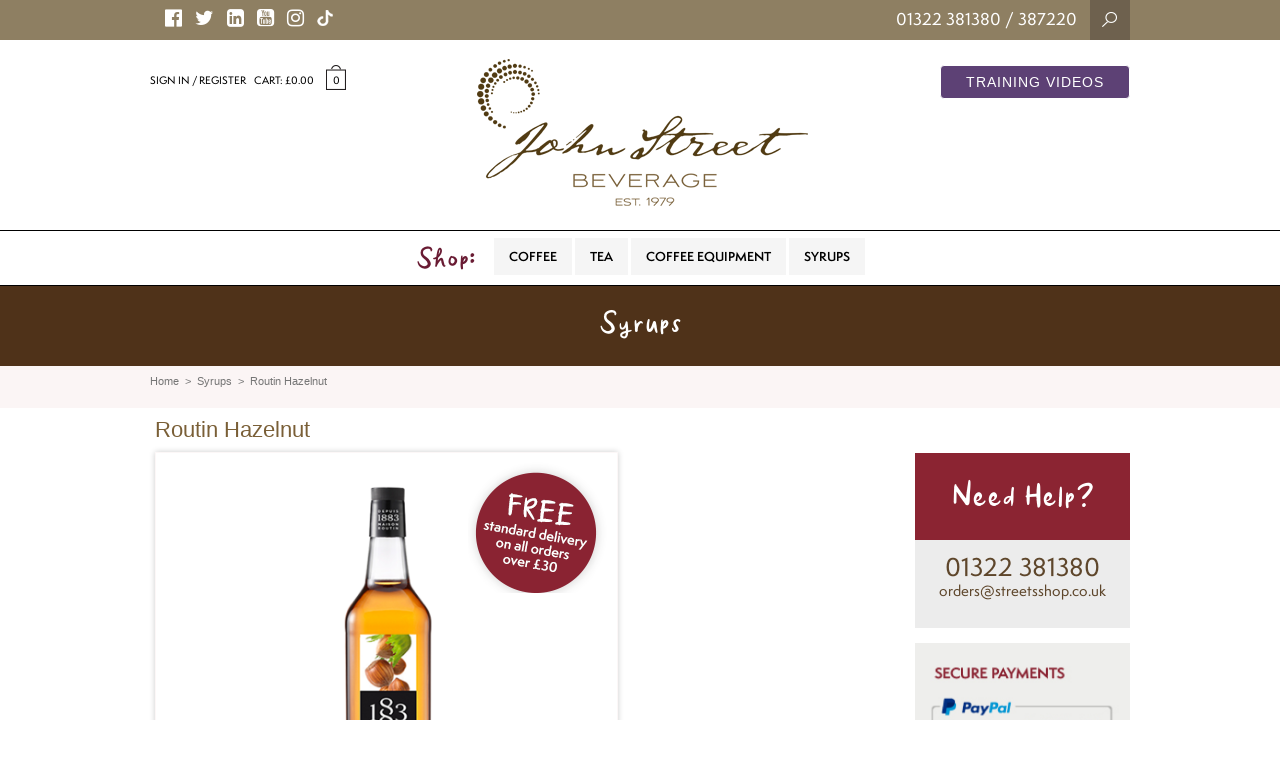

--- FILE ---
content_type: text/html; charset=UTF-8
request_url: https://www.jsbeverage.com/product/routin-hazelnut/
body_size: 64419
content:
<!DOCTYPE html>
<html>
<head>
    <meta charset="utf-8" />
    <title>Routin Hazelnut - John Street Beverage</title>
    <meta charset="utf-8">
    <meta name="viewport" content="width=device-width, initial-scale=1">
    <meta name="format-detection" content="telephone=no">
    <meta name="author" content="Monsters Edge for Roth Creative">

    <link href="http://fonts.googleapis.com/css?family=Alegreya+Sans:300,400" rel="stylesheet" type="text/css">
    <link href="http://fonts.googleapis.com/css?family=Pontano+Sans" rel="stylesheet" type="text/css">
    <link href="http://fonts.googleapis.com/css?family=Meie+Script" rel="stylesheet" type="text/css">
    <link href="http://fonts.googleapis.com/css?family=PT+Sans" rel="stylesheet'" type="text/css">
    <link href="https://maxcdn.bootstrapcdn.com/font-awesome/4.6.3/css/font-awesome.min.css" rel="stylesheet" type="text/css">
    
    <link rel="stylesheet" type="text/css" href="https://www.jsbeverage.com/wp-content/themes/JSB/css/bootstrap.min.css">
    <link rel="stylesheet" type="text/css" href="https://www.jsbeverage.com/wp-content/themes/JSB/css/bootstrap.custom.css">
    <link rel="stylesheet" type="text/css" href="https://www.jsbeverage.com/wp-content/themes/JSB/css/flexslider.css">
    <link rel="stylesheet" type="text/css" href="https://www.jsbeverage.com/wp-content/themes/JSB/css/cloud-zoom.css">
    <!-- <link rel="stylesheet" type="text/css" href="https://www.jsbeverage.com/wp-content/themes/JSB/css/ekko-lightbox.css" rel="stylesheet"> -->
    <!-- <link rel="stylesheet" href="https://cdnjs.cloudflare.com/ajax/libs/ekko-lightbox/5.3.0/ekko-lightbox.css" integrity="sha512-Velp0ebMKjcd9RiCoaHhLXkR1sFoCCWXNp6w4zj1hfMifYB5441C+sKeBl/T/Ka6NjBiRfBBQRaQq65ekYz3UQ==" crossorigin="anonymous" referrerpolicy="no-referrer" /> -->
    <link href="https://www.jsbeverage.com/wp-content/themes/JSB/css/lightbox-2.css" rel="stylesheet" />
    <link rel="stylesheet" type="text/css" href="https://www.jsbeverage.com/wp-content/themes/JSB/css/easy-autocomplete.min.css"> 
    <link rel="stylesheet" type="text/css" href="https://www.jsbeverage.com/wp-content/themes/JSB/css/easy-autocomplete.themes.min.css">
    <link rel="stylesheet" type="text/css" href="https://www.jsbeverage.com/wp-content/themes/JSB/css/styles.css">

    <link rel="stylesheet" href="https://use.typekit.net/lkr4qua.css">

    <!-- Owl Carousel -->
    <link rel="stylesheet" href="https://www.jsbeverage.com/wp-content/themes/JSB/css/owl.carousel.min.css">
    <link rel="stylesheet" href="https://www.jsbeverage.com/wp-content/themes/JSB/css/owl.theme.default.min.css">

    <!--[if IE]>
    <link href="css/ie.css" rel="stylesheet">
    <![endif]-->

    <!--[if IE 7 ]>
    <link href="css/ie7.css" rel="stylesheet">
    <![endif]-->

    <!--[if IE 8 ]>
    <link href="css/ie8.css" rel="stylesheet">
    <![endif]-->

    <!--[if lt IE 9]>
    <script src="https://oss.maxcdn.com/libs/html5shiv/3.7.0/html5shiv.js"></script>
    <script src="https://oss.maxcdn.com/libs/respond.js/1.4.2/respond.min.js"></script>
    <![endif]-->

    <!-- <script src="https://www.jsbeverage.com/wp-content/themes/JSB/js/jquery.js"></script> -->
    <script src="https://code.jquery.com/jquery-3.7.1.min.js"></script>
    <script src="https://www.jsbeverage.com/wp-content/themes/JSB/js/bootstrap.min.js"></script>
    <script src="https://www.jsbeverage.com/wp-content/themes/JSB/js/jquery.flexslider.js"></script>
    <script src="https://www.jsbeverage.com/wp-content/themes/JSB/js/selectnav.js"></script>
    <script src="https://www.jsbeverage.com/wp-content/themes/JSB/js/jquery.viewportchecker.min.js"></script>
    <script src="https://www.jsbeverage.com/wp-content/themes/JSB/js/owl.carousel.min.js"></script>
    <script src="https://www.jsbeverage.com/wp-content/themes/JSB/js/script.js"></script>

    <!-- <script src="https://cdnjs.cloudflare.com/ajax/libs/ekko-lightbox/5.3.0/ekko-lightbox.min.js" integrity="sha512-Y2IiVZeaBwXG1wSV7f13plqlmFOx8MdjuHyYFVoYzhyRr3nH/NMDjTBSswijzADdNzMyWNetbLMfOpIPl6Cv9g==" crossorigin="anonymous" referrerpolicy="no-referrer"></script> -->
    <script>
        // $(document).delegate('*[data-toggle="lightbox"]', 'click', function(event) { event.preventDefault(); $(this).ekkoLightbox(); });
        // jQuery(document).ready(function($){
        //     $(document).on('click', '[data-toggle="lightbox"]', function(event) {
        //         event.preventDefault();
        //         $(this).ekkoLightbox();
        //     });
        // });
    </script>
    
    <meta name='robots' content='index, follow, max-image-preview:large, max-snippet:-1, max-video-preview:-1' />

	<!-- This site is optimized with the Yoast SEO plugin v19.9 - https://yoast.com/wordpress/plugins/seo/ -->
	<link rel="canonical" href="https://www.jsbeverage.com/product/routin-hazelnut/" />
	<meta property="og:locale" content="en_GB" />
	<meta property="og:type" content="article" />
	<meta property="og:title" content="Routin Hazelnut - John Street Beverage" />
	<meta property="og:description" content="Intense hazelnut flavour, superbly round and delicate." />
	<meta property="og:url" content="https://www.jsbeverage.com/product/routin-hazelnut/" />
	<meta property="og:site_name" content="John Street Beverage" />
	<meta property="article:modified_time" content="2022-08-02T15:55:55+00:00" />
	<meta property="og:image" content="https://www.jsbeverage.com/wp-content/uploads/2022/08/Routin_Hazelnut_2.jpg" />
	<meta property="og:image:width" content="1000" />
	<meta property="og:image:height" content="1000" />
	<meta property="og:image:type" content="image/jpeg" />
	<meta name="twitter:card" content="summary_large_image" />
	<script type="application/ld+json" class="yoast-schema-graph">{"@context":"https://schema.org","@graph":[{"@type":"WebPage","@id":"https://www.jsbeverage.com/product/routin-hazelnut/","url":"https://www.jsbeverage.com/product/routin-hazelnut/","name":"Routin Hazelnut - John Street Beverage","isPartOf":{"@id":"https://www.jsbeverage.com/#website"},"primaryImageOfPage":{"@id":"https://www.jsbeverage.com/product/routin-hazelnut/#primaryimage"},"image":{"@id":"https://www.jsbeverage.com/product/routin-hazelnut/#primaryimage"},"thumbnailUrl":"https://www.jsbeverage.com/wp-content/uploads/2022/08/Routin_Hazelnut_2.jpg","datePublished":"2022-08-02T15:55:41+00:00","dateModified":"2022-08-02T15:55:55+00:00","breadcrumb":{"@id":"https://www.jsbeverage.com/product/routin-hazelnut/#breadcrumb"},"inLanguage":"en-GB","potentialAction":[{"@type":"ReadAction","target":["https://www.jsbeverage.com/product/routin-hazelnut/"]}]},{"@type":"ImageObject","inLanguage":"en-GB","@id":"https://www.jsbeverage.com/product/routin-hazelnut/#primaryimage","url":"https://www.jsbeverage.com/wp-content/uploads/2022/08/Routin_Hazelnut_2.jpg","contentUrl":"https://www.jsbeverage.com/wp-content/uploads/2022/08/Routin_Hazelnut_2.jpg","width":1000,"height":1000},{"@type":"BreadcrumbList","@id":"https://www.jsbeverage.com/product/routin-hazelnut/#breadcrumb","itemListElement":[{"@type":"ListItem","position":1,"name":"Shop","item":"https://www.jsbeverage.com/shop/"},{"@type":"ListItem","position":2,"name":"Routin Hazelnut"}]},{"@type":"WebSite","@id":"https://www.jsbeverage.com/#website","url":"https://www.jsbeverage.com/","name":"John Street Beverage","description":"Wholesale","potentialAction":[{"@type":"SearchAction","target":{"@type":"EntryPoint","urlTemplate":"https://www.jsbeverage.com/?s={search_term_string}"},"query-input":"required name=search_term_string"}],"inLanguage":"en-GB"}]}</script>
	<!-- / Yoast SEO plugin. -->


<link rel='dns-prefetch' href='//www.google.com' />
<link rel="alternate" title="oEmbed (JSON)" type="application/json+oembed" href="https://www.jsbeverage.com/wp-json/oembed/1.0/embed?url=https%3A%2F%2Fwww.jsbeverage.com%2Fproduct%2Froutin-hazelnut%2F" />
<link rel="alternate" title="oEmbed (XML)" type="text/xml+oembed" href="https://www.jsbeverage.com/wp-json/oembed/1.0/embed?url=https%3A%2F%2Fwww.jsbeverage.com%2Fproduct%2Froutin-hazelnut%2F&#038;format=xml" />
<style id='wp-img-auto-sizes-contain-inline-css' type='text/css'>
img:is([sizes=auto i],[sizes^="auto," i]){contain-intrinsic-size:3000px 1500px}
/*# sourceURL=wp-img-auto-sizes-contain-inline-css */
</style>
<style id='wp-emoji-styles-inline-css' type='text/css'>

	img.wp-smiley, img.emoji {
		display: inline !important;
		border: none !important;
		box-shadow: none !important;
		height: 1em !important;
		width: 1em !important;
		margin: 0 0.07em !important;
		vertical-align: -0.1em !important;
		background: none !important;
		padding: 0 !important;
	}
/*# sourceURL=wp-emoji-styles-inline-css */
</style>
<style id='wp-block-library-inline-css' type='text/css'>
:root{--wp-block-synced-color:#7a00df;--wp-block-synced-color--rgb:122,0,223;--wp-bound-block-color:var(--wp-block-synced-color);--wp-editor-canvas-background:#ddd;--wp-admin-theme-color:#007cba;--wp-admin-theme-color--rgb:0,124,186;--wp-admin-theme-color-darker-10:#006ba1;--wp-admin-theme-color-darker-10--rgb:0,107,160.5;--wp-admin-theme-color-darker-20:#005a87;--wp-admin-theme-color-darker-20--rgb:0,90,135;--wp-admin-border-width-focus:2px}@media (min-resolution:192dpi){:root{--wp-admin-border-width-focus:1.5px}}.wp-element-button{cursor:pointer}:root .has-very-light-gray-background-color{background-color:#eee}:root .has-very-dark-gray-background-color{background-color:#313131}:root .has-very-light-gray-color{color:#eee}:root .has-very-dark-gray-color{color:#313131}:root .has-vivid-green-cyan-to-vivid-cyan-blue-gradient-background{background:linear-gradient(135deg,#00d084,#0693e3)}:root .has-purple-crush-gradient-background{background:linear-gradient(135deg,#34e2e4,#4721fb 50%,#ab1dfe)}:root .has-hazy-dawn-gradient-background{background:linear-gradient(135deg,#faaca8,#dad0ec)}:root .has-subdued-olive-gradient-background{background:linear-gradient(135deg,#fafae1,#67a671)}:root .has-atomic-cream-gradient-background{background:linear-gradient(135deg,#fdd79a,#004a59)}:root .has-nightshade-gradient-background{background:linear-gradient(135deg,#330968,#31cdcf)}:root .has-midnight-gradient-background{background:linear-gradient(135deg,#020381,#2874fc)}:root{--wp--preset--font-size--normal:16px;--wp--preset--font-size--huge:42px}.has-regular-font-size{font-size:1em}.has-larger-font-size{font-size:2.625em}.has-normal-font-size{font-size:var(--wp--preset--font-size--normal)}.has-huge-font-size{font-size:var(--wp--preset--font-size--huge)}.has-text-align-center{text-align:center}.has-text-align-left{text-align:left}.has-text-align-right{text-align:right}.has-fit-text{white-space:nowrap!important}#end-resizable-editor-section{display:none}.aligncenter{clear:both}.items-justified-left{justify-content:flex-start}.items-justified-center{justify-content:center}.items-justified-right{justify-content:flex-end}.items-justified-space-between{justify-content:space-between}.screen-reader-text{border:0;clip-path:inset(50%);height:1px;margin:-1px;overflow:hidden;padding:0;position:absolute;width:1px;word-wrap:normal!important}.screen-reader-text:focus{background-color:#ddd;clip-path:none;color:#444;display:block;font-size:1em;height:auto;left:5px;line-height:normal;padding:15px 23px 14px;text-decoration:none;top:5px;width:auto;z-index:100000}html :where(.has-border-color){border-style:solid}html :where([style*=border-top-color]){border-top-style:solid}html :where([style*=border-right-color]){border-right-style:solid}html :where([style*=border-bottom-color]){border-bottom-style:solid}html :where([style*=border-left-color]){border-left-style:solid}html :where([style*=border-width]){border-style:solid}html :where([style*=border-top-width]){border-top-style:solid}html :where([style*=border-right-width]){border-right-style:solid}html :where([style*=border-bottom-width]){border-bottom-style:solid}html :where([style*=border-left-width]){border-left-style:solid}html :where(img[class*=wp-image-]){height:auto;max-width:100%}:where(figure){margin:0 0 1em}html :where(.is-position-sticky){--wp-admin--admin-bar--position-offset:var(--wp-admin--admin-bar--height,0px)}@media screen and (max-width:600px){html :where(.is-position-sticky){--wp-admin--admin-bar--position-offset:0px}}

/*# sourceURL=wp-block-library-inline-css */
</style><style id='global-styles-inline-css' type='text/css'>
:root{--wp--preset--aspect-ratio--square: 1;--wp--preset--aspect-ratio--4-3: 4/3;--wp--preset--aspect-ratio--3-4: 3/4;--wp--preset--aspect-ratio--3-2: 3/2;--wp--preset--aspect-ratio--2-3: 2/3;--wp--preset--aspect-ratio--16-9: 16/9;--wp--preset--aspect-ratio--9-16: 9/16;--wp--preset--color--black: #000000;--wp--preset--color--cyan-bluish-gray: #abb8c3;--wp--preset--color--white: #ffffff;--wp--preset--color--pale-pink: #f78da7;--wp--preset--color--vivid-red: #cf2e2e;--wp--preset--color--luminous-vivid-orange: #ff6900;--wp--preset--color--luminous-vivid-amber: #fcb900;--wp--preset--color--light-green-cyan: #7bdcb5;--wp--preset--color--vivid-green-cyan: #00d084;--wp--preset--color--pale-cyan-blue: #8ed1fc;--wp--preset--color--vivid-cyan-blue: #0693e3;--wp--preset--color--vivid-purple: #9b51e0;--wp--preset--gradient--vivid-cyan-blue-to-vivid-purple: linear-gradient(135deg,rgb(6,147,227) 0%,rgb(155,81,224) 100%);--wp--preset--gradient--light-green-cyan-to-vivid-green-cyan: linear-gradient(135deg,rgb(122,220,180) 0%,rgb(0,208,130) 100%);--wp--preset--gradient--luminous-vivid-amber-to-luminous-vivid-orange: linear-gradient(135deg,rgb(252,185,0) 0%,rgb(255,105,0) 100%);--wp--preset--gradient--luminous-vivid-orange-to-vivid-red: linear-gradient(135deg,rgb(255,105,0) 0%,rgb(207,46,46) 100%);--wp--preset--gradient--very-light-gray-to-cyan-bluish-gray: linear-gradient(135deg,rgb(238,238,238) 0%,rgb(169,184,195) 100%);--wp--preset--gradient--cool-to-warm-spectrum: linear-gradient(135deg,rgb(74,234,220) 0%,rgb(151,120,209) 20%,rgb(207,42,186) 40%,rgb(238,44,130) 60%,rgb(251,105,98) 80%,rgb(254,248,76) 100%);--wp--preset--gradient--blush-light-purple: linear-gradient(135deg,rgb(255,206,236) 0%,rgb(152,150,240) 100%);--wp--preset--gradient--blush-bordeaux: linear-gradient(135deg,rgb(254,205,165) 0%,rgb(254,45,45) 50%,rgb(107,0,62) 100%);--wp--preset--gradient--luminous-dusk: linear-gradient(135deg,rgb(255,203,112) 0%,rgb(199,81,192) 50%,rgb(65,88,208) 100%);--wp--preset--gradient--pale-ocean: linear-gradient(135deg,rgb(255,245,203) 0%,rgb(182,227,212) 50%,rgb(51,167,181) 100%);--wp--preset--gradient--electric-grass: linear-gradient(135deg,rgb(202,248,128) 0%,rgb(113,206,126) 100%);--wp--preset--gradient--midnight: linear-gradient(135deg,rgb(2,3,129) 0%,rgb(40,116,252) 100%);--wp--preset--font-size--small: 13px;--wp--preset--font-size--medium: 20px;--wp--preset--font-size--large: 36px;--wp--preset--font-size--x-large: 42px;--wp--preset--spacing--20: 0.44rem;--wp--preset--spacing--30: 0.67rem;--wp--preset--spacing--40: 1rem;--wp--preset--spacing--50: 1.5rem;--wp--preset--spacing--60: 2.25rem;--wp--preset--spacing--70: 3.38rem;--wp--preset--spacing--80: 5.06rem;--wp--preset--shadow--natural: 6px 6px 9px rgba(0, 0, 0, 0.2);--wp--preset--shadow--deep: 12px 12px 50px rgba(0, 0, 0, 0.4);--wp--preset--shadow--sharp: 6px 6px 0px rgba(0, 0, 0, 0.2);--wp--preset--shadow--outlined: 6px 6px 0px -3px rgb(255, 255, 255), 6px 6px rgb(0, 0, 0);--wp--preset--shadow--crisp: 6px 6px 0px rgb(0, 0, 0);}:where(.is-layout-flex){gap: 0.5em;}:where(.is-layout-grid){gap: 0.5em;}body .is-layout-flex{display: flex;}.is-layout-flex{flex-wrap: wrap;align-items: center;}.is-layout-flex > :is(*, div){margin: 0;}body .is-layout-grid{display: grid;}.is-layout-grid > :is(*, div){margin: 0;}:where(.wp-block-columns.is-layout-flex){gap: 2em;}:where(.wp-block-columns.is-layout-grid){gap: 2em;}:where(.wp-block-post-template.is-layout-flex){gap: 1.25em;}:where(.wp-block-post-template.is-layout-grid){gap: 1.25em;}.has-black-color{color: var(--wp--preset--color--black) !important;}.has-cyan-bluish-gray-color{color: var(--wp--preset--color--cyan-bluish-gray) !important;}.has-white-color{color: var(--wp--preset--color--white) !important;}.has-pale-pink-color{color: var(--wp--preset--color--pale-pink) !important;}.has-vivid-red-color{color: var(--wp--preset--color--vivid-red) !important;}.has-luminous-vivid-orange-color{color: var(--wp--preset--color--luminous-vivid-orange) !important;}.has-luminous-vivid-amber-color{color: var(--wp--preset--color--luminous-vivid-amber) !important;}.has-light-green-cyan-color{color: var(--wp--preset--color--light-green-cyan) !important;}.has-vivid-green-cyan-color{color: var(--wp--preset--color--vivid-green-cyan) !important;}.has-pale-cyan-blue-color{color: var(--wp--preset--color--pale-cyan-blue) !important;}.has-vivid-cyan-blue-color{color: var(--wp--preset--color--vivid-cyan-blue) !important;}.has-vivid-purple-color{color: var(--wp--preset--color--vivid-purple) !important;}.has-black-background-color{background-color: var(--wp--preset--color--black) !important;}.has-cyan-bluish-gray-background-color{background-color: var(--wp--preset--color--cyan-bluish-gray) !important;}.has-white-background-color{background-color: var(--wp--preset--color--white) !important;}.has-pale-pink-background-color{background-color: var(--wp--preset--color--pale-pink) !important;}.has-vivid-red-background-color{background-color: var(--wp--preset--color--vivid-red) !important;}.has-luminous-vivid-orange-background-color{background-color: var(--wp--preset--color--luminous-vivid-orange) !important;}.has-luminous-vivid-amber-background-color{background-color: var(--wp--preset--color--luminous-vivid-amber) !important;}.has-light-green-cyan-background-color{background-color: var(--wp--preset--color--light-green-cyan) !important;}.has-vivid-green-cyan-background-color{background-color: var(--wp--preset--color--vivid-green-cyan) !important;}.has-pale-cyan-blue-background-color{background-color: var(--wp--preset--color--pale-cyan-blue) !important;}.has-vivid-cyan-blue-background-color{background-color: var(--wp--preset--color--vivid-cyan-blue) !important;}.has-vivid-purple-background-color{background-color: var(--wp--preset--color--vivid-purple) !important;}.has-black-border-color{border-color: var(--wp--preset--color--black) !important;}.has-cyan-bluish-gray-border-color{border-color: var(--wp--preset--color--cyan-bluish-gray) !important;}.has-white-border-color{border-color: var(--wp--preset--color--white) !important;}.has-pale-pink-border-color{border-color: var(--wp--preset--color--pale-pink) !important;}.has-vivid-red-border-color{border-color: var(--wp--preset--color--vivid-red) !important;}.has-luminous-vivid-orange-border-color{border-color: var(--wp--preset--color--luminous-vivid-orange) !important;}.has-luminous-vivid-amber-border-color{border-color: var(--wp--preset--color--luminous-vivid-amber) !important;}.has-light-green-cyan-border-color{border-color: var(--wp--preset--color--light-green-cyan) !important;}.has-vivid-green-cyan-border-color{border-color: var(--wp--preset--color--vivid-green-cyan) !important;}.has-pale-cyan-blue-border-color{border-color: var(--wp--preset--color--pale-cyan-blue) !important;}.has-vivid-cyan-blue-border-color{border-color: var(--wp--preset--color--vivid-cyan-blue) !important;}.has-vivid-purple-border-color{border-color: var(--wp--preset--color--vivid-purple) !important;}.has-vivid-cyan-blue-to-vivid-purple-gradient-background{background: var(--wp--preset--gradient--vivid-cyan-blue-to-vivid-purple) !important;}.has-light-green-cyan-to-vivid-green-cyan-gradient-background{background: var(--wp--preset--gradient--light-green-cyan-to-vivid-green-cyan) !important;}.has-luminous-vivid-amber-to-luminous-vivid-orange-gradient-background{background: var(--wp--preset--gradient--luminous-vivid-amber-to-luminous-vivid-orange) !important;}.has-luminous-vivid-orange-to-vivid-red-gradient-background{background: var(--wp--preset--gradient--luminous-vivid-orange-to-vivid-red) !important;}.has-very-light-gray-to-cyan-bluish-gray-gradient-background{background: var(--wp--preset--gradient--very-light-gray-to-cyan-bluish-gray) !important;}.has-cool-to-warm-spectrum-gradient-background{background: var(--wp--preset--gradient--cool-to-warm-spectrum) !important;}.has-blush-light-purple-gradient-background{background: var(--wp--preset--gradient--blush-light-purple) !important;}.has-blush-bordeaux-gradient-background{background: var(--wp--preset--gradient--blush-bordeaux) !important;}.has-luminous-dusk-gradient-background{background: var(--wp--preset--gradient--luminous-dusk) !important;}.has-pale-ocean-gradient-background{background: var(--wp--preset--gradient--pale-ocean) !important;}.has-electric-grass-gradient-background{background: var(--wp--preset--gradient--electric-grass) !important;}.has-midnight-gradient-background{background: var(--wp--preset--gradient--midnight) !important;}.has-small-font-size{font-size: var(--wp--preset--font-size--small) !important;}.has-medium-font-size{font-size: var(--wp--preset--font-size--medium) !important;}.has-large-font-size{font-size: var(--wp--preset--font-size--large) !important;}.has-x-large-font-size{font-size: var(--wp--preset--font-size--x-large) !important;}
/*# sourceURL=global-styles-inline-css */
</style>

<style id='classic-theme-styles-inline-css' type='text/css'>
/*! This file is auto-generated */
.wp-block-button__link{color:#fff;background-color:#32373c;border-radius:9999px;box-shadow:none;text-decoration:none;padding:calc(.667em + 2px) calc(1.333em + 2px);font-size:1.125em}.wp-block-file__button{background:#32373c;color:#fff;text-decoration:none}
/*# sourceURL=/wp-includes/css/classic-themes.min.css */
</style>
<link rel='stylesheet' id='woocommerce-layout-css' href='https://www.jsbeverage.com/wp-content/plugins/woocommerce/assets/css/woocommerce-layout.css?ver=7.0.1' type='text/css' media='all' />
<link rel='stylesheet' id='woocommerce-smallscreen-css' href='https://www.jsbeverage.com/wp-content/plugins/woocommerce/assets/css/woocommerce-smallscreen.css?ver=7.0.1' type='text/css' media='only screen and (max-width: 768px)' />
<link rel='stylesheet' id='woocommerce-general-css' href='https://www.jsbeverage.com/wp-content/plugins/woocommerce/assets/css/woocommerce.css?ver=7.0.1' type='text/css' media='all' />
<style id='woocommerce-inline-inline-css' type='text/css'>
.woocommerce form .form-row .required { visibility: visible; }
/*# sourceURL=woocommerce-inline-inline-css */
</style>
<link rel='stylesheet' id='iksm-public-style-css' href='https://www.jsbeverage.com/wp-content/plugins/iks-menu-pro/assets/css/public.css?ver=1.9.5' type='text/css' media='all' />
<link rel='stylesheet' id='stripe_styles-css' href='https://www.jsbeverage.com/wp-content/plugins/woocommerce-gateway-stripe/assets/css/stripe-styles.css?ver=6.9.3' type='text/css' media='all' />
<script type="text/javascript" src="https://www.jsbeverage.com/wp-includes/js/jquery/jquery.min.js?ver=3.7.1" id="jquery-core-js"></script>
<script type="text/javascript" src="https://www.jsbeverage.com/wp-includes/js/jquery/jquery-migrate.min.js?ver=3.4.1" id="jquery-migrate-js"></script>
<script type="text/javascript" src="https://www.jsbeverage.com/wp-content/plugins/recaptcha-woo/js/rcfwc.js?ver=1.0" id="rcfwc-js-js" defer="defer" data-wp-strategy="defer"></script>
<script type="text/javascript" src="https://www.google.com/recaptcha/api.js?explicit&amp;hl=en_GB" id="recaptcha-js" defer="defer" data-wp-strategy="defer"></script>
<script type="text/javascript" src="https://www.jsbeverage.com/wp-content/plugins/iks-menu-pro/assets/js/public.js?ver=1.9.5" id="iksm-public-script-js"></script>
<script type="text/javascript" src="https://www.jsbeverage.com/wp-content/plugins/iks-menu-pro/assets/js/menu.js?ver=1.9.5" id="iksm-menu-script-js"></script>
<script type="text/javascript" id="woocommerce-tokenization-form-js-extra">
/* <![CDATA[ */
var wc_tokenization_form_params = {"is_registration_required":"","is_logged_in":""};
//# sourceURL=woocommerce-tokenization-form-js-extra
/* ]]> */
</script>
<script type="text/javascript" src="https://www.jsbeverage.com/wp-content/plugins/woocommerce/assets/js/frontend/tokenization-form.min.js?ver=7.0.1" id="woocommerce-tokenization-form-js"></script>
<link rel="https://api.w.org/" href="https://www.jsbeverage.com/wp-json/" /><link rel="alternate" title="JSON" type="application/json" href="https://www.jsbeverage.com/wp-json/wp/v2/product/5888" /><link rel='shortlink' href='https://www.jsbeverage.com/?p=5888' />
<style type="text/css" id="iksm-dynamic-style"></style>	<noscript><style>.woocommerce-product-gallery{ opacity: 1 !important; }</style></noscript>
	<link rel="icon" href="https://www.jsbeverage.com/wp-content/uploads/2022/08/cropped-favicon-32x32.png" sizes="32x32" />
<link rel="icon" href="https://www.jsbeverage.com/wp-content/uploads/2022/08/cropped-favicon-192x192.png" sizes="192x192" />
<link rel="apple-touch-icon" href="https://www.jsbeverage.com/wp-content/uploads/2022/08/cropped-favicon-180x180.png" />
<meta name="msapplication-TileImage" content="https://www.jsbeverage.com/wp-content/uploads/2022/08/cropped-favicon-270x270.png" />
    
	<!-- Global site tag (gtag.js) - Google Analytics -->
    <script async src="https://www.googletagmanager.com/gtag/js?id=G-6S8MFGST43"></script>
    <script>
      window.dataLayer = window.dataLayer || [];
      function gtag(){dataLayer.push(arguments);}
      gtag('js', new Date());

      gtag('config', 'G-6S8MFGST43');
    </script>

<!-- Google Tag Manager -->
<script>(function(w,d,s,l,i){w[l]=w[l]||[];w[l].push({'gtm.start':
new Date().getTime(),event:'gtm.js'});var f=d.getElementsByTagName(s)[0],
j=d.createElement(s),dl=l!='dataLayer'?'&l='+l:'';j.async=true;j.src=
'https://www.googletagmanager.com/gtm.js?id='+i+dl;f.parentNode.insertBefore(j,f);
})(window,document,'script','dataLayer','GTM-W57ZP8Z');</script>
<!-- End Google Tag Manager -->
</head>
<!-- Google Tag Manager (noscript) -->
<noscript><iframe src="https://www.googletagmanager.com/ns.html?id=GTM-W57ZP8Z"
height="0" width="0" style="display:none;visibility:hidden"></iframe></noscript>
<!-- End Google Tag Manager (noscript) -->
<body class="wp-singular product-template-default single single-product postid-5888 wp-theme-JSB theme-JSB woocommerce woocommerce-page woocommerce-no-js">
    
    <div class="section" id="topbar">
        <div class="container">
            <div class="row">
                <div class="col-sm-12">
                    <div class="social">
                        <a href="https://www.facebook.com/JSBeverage" class="follow" target="_blank"><i class="fa fa-facebook-official"></i></a>
                        <a href="https://twitter.com/JSBeverage" class="follow" target="_blank"><i class="fa fa-twitter"></i></a>
                        <a href="https://www.linkedin.com/in/steve-street-9325a013?trk=extra_biz_connect_hb_upphoto" class="follow" target="_blank"><i class="fa fa-linkedin-square"></i></a>
                        <a href="https://www.youtube.com/channel/UCbCYv9xy_Wrt0rOTQynUOVQ" class="follow" target="_blank"><i class="fa fa-youtube-square"></i></a>
                        <a href="https://www.instagram.com/johnstreetbeverage/" class="follow" target="_blank"><i class="fa fa-instagram"></i></a>
                        <a href="https://www.tiktok.com/@stephenstreet1?lang=en" class="follow tt" target="_blank"><img src="https://www.jsbeverage.com/wp-content/themes/JSB/img/tik-tok.png" alt="Tik Tok" /></a>
                    </div>
                    <div id="search-bar">
                        <form action="https://www.jsbeverage.com/" method="get" class="form-inline">
                            <div class="form-group">
                                <input type="text" class="search-field form-control" name="s" placeholder="Search here..." value="">
                            </div>
                            <button type="submit" class="btn btn-primary">Search</button>
                        </form>
                    </div>
                    <div id="topbasket">
                        <div id="tel"><a href="tel:01322381380" style="color: #fff;text-decoration: none;">01322 381380</a> / 387220</div>
                        <a title="Open Search" href="javascript:void(0)"><img src="https://www.jsbeverage.com/wp-content/themes/JSB/img/icon-search.png" alt="Open Search" id="search-link" /></a>
                    </div>
                </div>
            </div>
        </div>
    </div>

    <div class="section" id="header">
        <div class="container">
            <div class="row">
                <div class="col-sm-12">
                    <a href="https://www.jsbeverage.com" id="logo"></a>
                                        <div id="shop-links">
                                                <a href="https://www.jsbeverage.com/my-account/login" title="Sign in / Register">Sign in / Register</a>
                                                &nbsp;&nbsp;&nbsp;Cart: <span class="woocommerce-Price-amount amount"><bdi><span class="woocommerce-Price-currencySymbol">&pound;</span>0.00</bdi></span> <a href="javascript:void(0)" id="show-basket">0</a>
                        <div id="basket">
                            <img src="https://www.jsbeverage.com/wp-content/themes/JSB/img/basket-arrow.png" alt="Arrow" id="arrow" />
                            
                            
                            <div class="row buttons">
                                <div class="col-xs-6 no-pad"><a href="https://www.jsbeverage.com/basket" title="View Basket" id="btn-view">My Basket</a></div>
                                <div class="col-xs-6 no-pad"><a href="https://www.jsbeverage.com/checkout" title="Checkout" id="btn-checkout">Checkout</a></div>
                            </div>
                        </div>
                    </div>
                    <a class="btn btn-primary js-videos-link" target="_blank" href="https://training.jsbeverage.com">Training Videos</a>
                </div>
            </div>
        </div>
    </div>
    
        <nav id="new-menu" class="internal">
        <div class="container">
            <div class="row">
                <div class="col-sm-12">
                    <div id="shop-start">Shop:</div>
                    <ul id="menu-shop-menu" class="" itemscope itemtype="http://www.schema.org/SiteNavigationElement"><li  id="menu-item-3343" class="menu-item menu-item-type-taxonomy menu-item-object-product_cat menu-item-3343 nav-item active"><a itemprop="url" href="https://www.jsbeverage.com/product-category/coffee/" class="nav-link"><span itemprop="name">Coffee</span></a></li>
<li  id="menu-item-3344" class="menu-item menu-item-type-taxonomy menu-item-object-product_cat menu-item-3344 nav-item active"><a itemprop="url" href="https://www.jsbeverage.com/product-category/tea/" class="nav-link"><span itemprop="name">Tea</span></a></li>
<li  id="menu-item-3345" class="menu-item menu-item-type-taxonomy menu-item-object-product_cat menu-item-3345 nav-item active"><a itemprop="url" href="https://www.jsbeverage.com/product-category/coffee-equipment/" class="nav-link"><span itemprop="name">Coffee Equipment</span></a></li>
<li  id="menu-item-3346" class="menu-item menu-item-type-taxonomy menu-item-object-product_cat current-product-ancestor current-menu-parent current-product-parent active menu-item-3346 nav-item active"><a itemprop="url" href="https://www.jsbeverage.com/product-category/syrups/" class="nav-link"><span itemprop="name">Syrups</span></a></li>
</ul>                </div>
            </div>
        </div>
    </nav>    
	<div id="primary" class="content-area"><main id="main" class="site-main" role="main">
					
			<div class="woocommerce-notices-wrapper"></div>
<div class="section landing2banner  syrups" id="banner">
	<div class="container">
		<div class="row">
			<div class="col-md-12">
				<h1 class="text-center">Syrups</h1>
			</div>
		</div>
	</div>
</div>

<div class="section new" id="breadcrumb">
	<div class="container">
		<div class="row">
			<div class="col-md-12">
				<nav class="woocommerce-breadcrumb"><a href="https://www.jsbeverage.com">Home</a>&nbsp;&nbsp;&gt;&nbsp;&nbsp;<a href="https://www.jsbeverage.com/product-category/syrups/">Syrups</a>&nbsp;&nbsp;&gt;&nbsp;&nbsp;Routin Hazelnut</nav>			</div>
		</div>
	</div>
</div>

<div class="section">
	<div class="container">
		<div class="row">
            
			<div class="col-md-9">
				<div class="row">
					<div class="col-md-12">
						<h1 class="page-heading 
                         syrups">
                            Routin Hazelnut                        </h1>
					</div>
				</div>
				
				<div class="row">
					<div class="col-sm-8">
						<div class="productitem new slimmargin">
							<a href="https://www.jsbeverage.com/wp-content/uploads/2022/08/Routin_Hazelnut_2.jpg" class="cloud-zoom" id="zoom-image" rel="adjustX: 10, adjustY:-4, softFocus:true, zoomPosition:'inside'">
								<img src="https://www.jsbeverage.com/wp-content/uploads/2022/08/Routin_Hazelnut_2.jpg" alt="Routin Hazelnut" id="zoom-image-default" />
							</a>
							<img src="https://www.jsbeverage.com/wp-content/themes/JSB/img/delivery-badge-30.png" alt="FREE delivery on orders over £30" id="delivery-badge" />
						</div>
						<div class="productlisting new product">
                            <div class="productitemdetails">
                                <div class="row">
                                    <div class="col-sm-6">
										<p class="price">
                                                                                                                                           &pound;                                                                                                                                                                                    <small>1 Litre</small>
                                        </p>
										<p><strong>Stock level:</strong> 0<br />
										<a href="mailto:orders@jsbeverage.com?subject=Routin Hazelnut - Require more enquiry" title="Require more?">Require more?</a></p>
                                    </div>
                                    <div class="col-sm-6 prd-detail">
                                        										<div class="row">
																					</div>
                                    </div>
                                </div>
                                
                                                                <div class="row text-left">
                                    <div class="col-xs-12 notes">
                                        <div class="red-title">Overview</div>
                                        <ul>
                                                                                    </ul>
                                    </div>
                                </div>
                                                                
                            </div>
                        </div>
					</div>
					<div class="col-sm-4 hidden-xs">
						                        					</div>
				</div>
				
				<div class="row">
					<div class="col-md-12">
						<div class="tabswrapper new products">
							<ul class="tabs selfclear">
								<li><a href="#tab1" class="active">Description</a></li>
								<li><a href="#tab2">Deliveries</a></li>
															</ul>
							<div class="tabdetail active" id="tab1">
								<p>Intense hazelnut flavour, superbly round and delicate.</p>
							</div>
							<div class="tabdetail" id="tab2">
								                                <p>STANDARD DELIVERY
                                <p>48 hour Royal Mail/Courier services are for UK Mainland addresses only.</p>
                                <p>Delivery to Highlands &amp; Islands, Northern Ireland and Europe will take longer and will cost more. If your post code is shown in the list below please contact us straight away on 01322 381380 as you will need to pay additional delivery before we can send your parcel. The additional delivery cost will vary depending on the post code. 
                                <p>UK Post Codes NOT included as UK Mainland.</p>
                                <p>AB // IV // HS // KA27-28 // KW // PA20-49 // PA60-78 //  PH17-26 //  PH30-44 //  PH49-50 // PO30-41 //  ZE //  BT //  IM //  TR21-25</p>
                                <p>Please make sure you enter your delivery address correctly as we are NOT able to change this once your order has been placed.</p>
                                							</div>
													</div>
						<br /><br />
						<a href="javascript:history.go(-1)" class="readmore red">Back to products</a>
						
                        <br /><br /><br />
						<div class="productlisting">
				            
	<section class="related products">

					<h2>Related products</h2>
				
		        <ul class="products columns-4">
            <div class="row productlisting new">
			
					<div class="col-sm-4 product type-product post-5942 status-publish first instock product_cat-syrups has-post-thumbnail shipping-taxable purchasable product-type-simple">
    <div class="productitem">							
        <a href="https://www.jsbeverage.com/product/monin-strawberry-syrup/">
            <img src="https://www.jsbeverage.com/wp-content/uploads/2022/08/strawberry_monin.jpg" alt="Monin Strawberry Syrup" />							
        </a>
        <div class="productitemdetails">
            <div class="p-title">
                <h5>Monin Strawberry Syrup</h5>
                            </div>

                        <div class="row text-left">
                <div class="col-xs-12 notes">
                    <div class="red-title">Overview</div>
                    <ul>
                                                <li>Popular and versatile flavour</li>
                                                <li>Sweet and juicy taste of strawberries</li>
                                                <li>Perfect in lemonades, milkshakes, cocktails and cold brew</li>
                                            </ul>
                </div>
            </div>
                        
            <div class="row">
                <div class="col-xs-6 col-sm-7 text-left">
                    <p>
                        <strong class="price">
                                                        <span class="woocommerce-Price-amount amount"><bdi><span class="woocommerce-Price-currencySymbol">&pound;</span>7.49</bdi></span>                                                    </strong> | 70cl</p> 
                </div>
                <div class="col-xs-6 col-sm-5 text-right no-pad-left">
                    <a href="https://www.jsbeverage.com/product/monin-strawberry-syrup/" class="readmore">VIEW / ORDER</a>
                </div>
            </div>
        </div>
    </div>
</div>

			
					<div class="col-sm-4 product type-product post-5922 status-publish instock product_cat-syrups has-post-thumbnail shipping-taxable purchasable product-type-simple">
    <div class="productitem">							
        <a href="https://www.jsbeverage.com/product/monin-chocolate-syrup/">
            <img src="https://www.jsbeverage.com/wp-content/uploads/2022/08/chocolate_monin.jpg" alt="Monin Chocolate Syrup" />							
        </a>
        <div class="productitemdetails">
            <div class="p-title">
                <h5>Monin Chocolate Syrup</h5>
                            </div>

                        <div class="row text-left">
                <div class="col-xs-12 notes">
                    <div class="red-title">Overview</div>
                    <ul>
                                                <li>The comforting, luxurious taste of chocolate</li>
                                                <li>Lends well to cocktails and hot drinks</li>
                                                <li>Strong cocoa taste</li>
                                            </ul>
                </div>
            </div>
                        
            <div class="row">
                <div class="col-xs-6 col-sm-7 text-left">
                    <p>
                        <strong class="price">
                                                        <span class="woocommerce-Price-amount amount"><bdi><span class="woocommerce-Price-currencySymbol">&pound;</span>7.49</bdi></span>                                                    </strong> | 70cl</p> 
                </div>
                <div class="col-xs-6 col-sm-5 text-right no-pad-left">
                    <a href="https://www.jsbeverage.com/product/monin-chocolate-syrup/" class="readmore">VIEW / ORDER</a>
                </div>
            </div>
        </div>
    </div>
</div>

			
					<div class="col-sm-4 product type-product post-5915 status-publish instock product_cat-syrups has-post-thumbnail shipping-taxable purchasable product-type-simple">
    <div class="productitem">							
        <a href="https://www.jsbeverage.com/product/monin-banana-syrup/">
            <img src="https://www.jsbeverage.com/wp-content/uploads/2022/08/yellow-banana_monin.jpg" alt="Monin Banana Syrup" />							
        </a>
        <div class="productitemdetails">
            <div class="p-title">
                <h5>Monin Banana Syrup</h5>
                            </div>

                        <div class="row text-left">
                <div class="col-xs-12 notes">
                    <div class="red-title">Overview</div>
                    <ul>
                                                <li>Velvety sweet banana flambé taste</li>
                                                <li>Strong ripe banana aroma</li>
                                                <li>Clear light gold</li>
                                            </ul>
                </div>
            </div>
                        
            <div class="row">
                <div class="col-xs-6 col-sm-7 text-left">
                    <p>
                        <strong class="price">
                                                        <span class="woocommerce-Price-amount amount"><bdi><span class="woocommerce-Price-currencySymbol">&pound;</span>7.49</bdi></span>                                                    </strong> | 70cl</p> 
                </div>
                <div class="col-xs-6 col-sm-5 text-right no-pad-left">
                    <a href="https://www.jsbeverage.com/product/monin-banana-syrup/" class="readmore">VIEW / ORDER</a>
                </div>
            </div>
        </div>
    </div>
</div>

			
		</div>
</ul>
	</section>
							</div>
					</div>
				</div>
			</div>
            
            <div class="col-md-3" id="rhs">
				<div class="wrapper-red extrapad">
					<h3>Need Help?</h3>
				</div>
				<div class="wrapper-grey new text-center">
					<div class="contactnumbers">
					<p>01322 381380</p>
					<p><a href="mailto:orders@streetsshop.co.uk">orders@streetsshop.co.uk</a></p>
					</div>
				</div>
				<img src="https://www.jsbeverage.com/wp-content/themes/JSB/img/secure-paypal.jpg" alt="Secure payments via PayPal" id="paypal" />
				<div class="advert"><img src="https://www.jsbeverage.com/wp-content/themes/JSB/img/Right-_column_banner_2-30.jpg" alt="free delivery" /></div>
		    </div>
            
        </div>
	</div>
</div>


		
	</main></div>
	
    <div class="section" id="footer">
        <div class="container">
            <div class="row">
                <div class="col-md-12">
                    <div class="col1">
                        <!-- <img src="https://www.jsbeverage.com/wp-content/themes/JSB/img/img-footer-swirl-new.png" alt="Swirl" /> -->
                        <div class="colpad">
                            <h3>HOME</h3>
                            <ul>
                                <li><a href="https://www.jsbeverage.com/product-category/coffee/">Coffee</a></li>
                                <li><a href="https://www.jsbeverage.com/product-category/tea/">Tea</a></li>
                                <li><a href="https://www.jsbeverage.com/product-category/coffee-equipment/">Coffee Equipment</a></li>
                                <li><a href="https://www.jsbeverage.com/product-category/syrups/">Syrups</a></li>
                                <li><a href="https://www.jsbeverage.com/product-category/cbd/">CBD</a></li>
                            </ul>
                        </div>
                    </div>
                    <div class="col2">
                        <div class="colpad">
                            <h3>TRADE</h3>
                            <ul>
                                <li><a href="https://www.jsbeverage.com">Wholesale Coffee</a></li>
                                <li><a href="https://www.jsbeverage.com/wholesale-products/">Wholesale Products</a></li>
                                <li><a href="https://www.jsbeverage.com/wholesale-coffee-beans/">Wholesale Coffee Beans</a></li>
                                <li><a href="https://www.jsbeverage.com/wholesale-tea/">Wholesale Tea</a></li>
                                <li><a href="https://www.jsbeverage.com/wholesale-soft-drinks/">Wholesale Soft Drinks</a></li>
                                <li><a href="https://www.jsbeverage.com/machines-and-equipment/">Machines &amp; Equipment</a></li>
                                <li><a href="https://www.jsbeverage.com/street-and-co-coffee/">Street &amp; Co Coffee</a></li>
                                <li><a href="https://www.jsbeverage.com/lavazza-coffee-beans-capsules-and-machines/">Lavazza Coffee</a></li>
                                <li><a href="https://www.jsbeverage.com/private-label-coffee/">Private Label Coffee</a></li>
                                <li><a href="https://www.jsbeverage.com/commercial-coffee-machine-repair-service/">Service &amp; Repairs</a></li>                          
                            </ul>
                        </div>
                    </div>
                    <div class="col3">
                        <div class="colpad">
                            <h3>MORE LINKS</h3>
                            <ul>
                            <li><a href="https://www.jsbeverage.com/machines-equipment/brands/conti/">Conti Coffee Machines</a></li>
                            <li><a href="https://www.jsbeverage.com/machines-equipment/brands/la-spaziale/">La Spaziale Coffee Machines</a></li>
                            <li><a href="https://www.jsbeverage.com/barista-training-courses/">Barista Training Courses</a></li>
                            <li><a href="https://www.jsbeverage.com/barista-foundation-course/">Barista Foundation Courses</a></li>
                            <li><a href="https://www.jsbeverage.com/advanced-barista-course/">Advanced Barista Courses</a></li>
                            <li><a href="https://www.jsbeverage.com/latte-art-course/">Latte Art Course</a></li>
                            <li><a href="https://www.jsbeverage.com/about-us/">About Us</a></li>
                            <li><a href="https://www.jsbeverage.com/blog/">Blog</a></li>
                            <li><a href="https://www.jsbeverage.com/contact-us/">Contact Us</a></li>
                                <li><a href="https://www.jsbeverage.com/sitemap/">Sitemap</a></li>
                            </ul>
                        </div>
                    </div>
                    <div class="col4">
                        <div class="colpad">
                            <h3>CONTACT US TODAY</h3>
                            <p>John Street Beverage, 20 Knockhall Chase, Greenhithe, Kent  DA9 9EN</p>
                            <p class="links">T: <a href="tel:01322381380" title="01322 381380">01322 381380</a>&nbsp;&nbsp;&nbsp;&nbsp;E: <a href="mailto:orders@jsbeverage.com">orders@jsbeverage.com</a></p>
                            <hr>
                            <h3>JOIN OUR NEWSLETTER</h3>
                            <form action="https://rothcreative.createsend.com/t/y/s/fhkau/" method="post" id="footerform">
                                <input id="fieldEmail" placeholder="email address" class="form-control" name="cm-fhkau-fhkau" type="email" required />
                                <button class="submit">SUBSCRIBE</button>
                                <div class="checkbox">
                                    <label>
                                      <input type="checkbox" style="width:auto;position:relative;top:-6px;" value="I Consent" required> I have read and agree to JSB’s Privacy Policy
                                    </label>
                                  </div>
                            </form>
                        </div>
                    </div>
                </div>
            </div>
        </div>
    </div>

    <div class="section" id="subfooter">
        <div class="container">
            <div class="row">
                <div class="col-xs-12 col-sm-6">
                    <a href="https://search.google.com/local/writereview?placeid=ChIJeX7rJ7S22EcRiofGlnAGK_E" title="Review us" target="_blank"><img src="https://www.jsbeverage.com/wp-content/themes/JSB/img/google-review.png" alt="Review us" /></a>
                </div>
                <div class="col-xs-12 col-sm-6 text-right">
                    <div class="social">
                        <a href="https://www.facebook.com/JSBeverage" class="social" target="_blank"><i class="fa fa-facebook-official"></i></a>
                        <a href="https://twitter.com/JSBeverage" class="social" target="_blank"><i class="fa fa-twitter"></i></a>
                        <a href="https://www.linkedin.com/in/steve-street-9325a013?trk=extra_biz_connect_hb_upphoto" class="social" target="_blank"><i class="fa fa-linkedin-square"></i></a>
                        <a href="https://www.youtube.com/channel/UCbCYv9xy_Wrt0rOTQynUOVQ" class="social" target="_blank"><i class="fa fa-youtube-square"></i></a>
                        <a href="https://www.instagram.com/johnstreetbeverage/" class="social" target="_blank"><i class="fa fa-instagram"></i></a>
                        <a href="https://www.tiktok.com/@stephenstreet1?lang=en" class="social tt" target="_blank"><img src="https://www.jsbeverage.com/wp-content/themes/JSB/img/tik-tok.png" alt="Tik Tok" /></a>
                    </div>
                </div>
            </div>
        </div>
    </div>

    <div class="section" id="copyright">
        <div class="container">
            <div class="row">
                <div class="col-xs-12 col-sm-6">
                    <p><a href="https://www.jsbeverage.com/sitemap_index.xml">Sitemap</a> <a href="https://www.jsbeverage.com/cookies">Cookies</a> <a href="https://www.jsbeverage.com/legal">Legal</a></p>
                </div>
                <div class="col-xs-12 col-sm-6 text-right">
                    &copy; John Street Beverage Ltd - Coffee Suppliers UK
                </div>
            </div>
        </div>
    </div>
    
    <script src="https://www.jsbeverage.com/wp-content/themes/JSB/js/cloud-zoom.js"></script>
    <!-- <script src="https://www.jsbeverage.com/wp-content/themes/JSB/js/ekko-lightbox-min.js"></script>
 -->
    <script src="https://www.jsbeverage.com/wp-content/themes/JSB/js/lightbox-2.js"></script>

    <script type="text/javascript" src="//s7.addthis.com/js/300/addthis_widget.js#pubid=ra-56cc8c6b4b06ce05"></script>
	<script src="https://www.jsbeverage.com/wp-content/themes/JSB/js/scrollPosStyler.min.js"></script>
	<script src="https://www.jsbeverage.com/wp-content/themes/JSB/js/jquery.viewportchecker.min.js"></script>
	<script>
        // show/hide the header search bar
        $("#search-link").click(function(e){
            $("#search-bar").toggle("slow");
        });
        // show/hide the header search bar
        $("#show-basket").click(function(e){
            $("#basket").toggle("slow");
        });
	</script>
    
    <script type="speculationrules">
{"prefetch":[{"source":"document","where":{"and":[{"href_matches":"/*"},{"not":{"href_matches":["/wp-*.php","/wp-admin/*","/wp-content/uploads/*","/wp-content/*","/wp-content/plugins/*","/wp-content/themes/JSB/*","/*\\?(.+)"]}},{"not":{"selector_matches":"a[rel~=\"nofollow\"]"}},{"not":{"selector_matches":".no-prefetch, .no-prefetch a"}}]},"eagerness":"conservative"}]}
</script>
<script type="application/ld+json">{"@context":"https:\/\/schema.org\/","@type":"BreadcrumbList","itemListElement":[{"@type":"ListItem","position":1,"item":{"name":"Home","@id":"https:\/\/www.jsbeverage.com"}},{"@type":"ListItem","position":2,"item":{"name":"Syrups","@id":"https:\/\/www.jsbeverage.com\/product-category\/syrups\/"}},{"@type":"ListItem","position":3,"item":{"name":"Routin Hazelnut","@id":"https:\/\/www.jsbeverage.com\/product\/routin-hazelnut\/"}}]}</script>	<script type="text/javascript">
		(function () {
			var c = document.body.className;
			c = c.replace(/woocommerce-no-js/, 'woocommerce-js');
			document.body.className = c;
		})();
	</script>
	<script type="text/javascript" src="https://www.jsbeverage.com/wp-content/plugins/woocommerce/assets/js/jquery-blockui/jquery.blockUI.min.js?ver=2.7.0-wc.7.0.1" id="jquery-blockui-js"></script>
<script type="text/javascript" id="wc-add-to-cart-js-extra">
/* <![CDATA[ */
var wc_add_to_cart_params = {"ajax_url":"/wp-admin/admin-ajax.php","wc_ajax_url":"/?wc-ajax=%%endpoint%%","i18n_view_cart":"View cart","cart_url":"https://www.jsbeverage.com/basket/","is_cart":"","cart_redirect_after_add":"no"};
//# sourceURL=wc-add-to-cart-js-extra
/* ]]> */
</script>
<script type="text/javascript" src="https://www.jsbeverage.com/wp-content/plugins/woocommerce/assets/js/frontend/add-to-cart.min.js?ver=7.0.1" id="wc-add-to-cart-js"></script>
<script type="text/javascript" id="wc-single-product-js-extra">
/* <![CDATA[ */
var wc_single_product_params = {"i18n_required_rating_text":"Please select a rating","review_rating_required":"yes","flexslider":{"rtl":false,"animation":"slide","smoothHeight":true,"directionNav":false,"controlNav":"thumbnails","slideshow":false,"animationSpeed":500,"animationLoop":false,"allowOneSlide":false},"zoom_enabled":"","zoom_options":[],"photoswipe_enabled":"","photoswipe_options":{"shareEl":false,"closeOnScroll":false,"history":false,"hideAnimationDuration":0,"showAnimationDuration":0},"flexslider_enabled":""};
//# sourceURL=wc-single-product-js-extra
/* ]]> */
</script>
<script type="text/javascript" src="https://www.jsbeverage.com/wp-content/plugins/woocommerce/assets/js/frontend/single-product.min.js?ver=7.0.1" id="wc-single-product-js"></script>
<script type="text/javascript" src="https://www.jsbeverage.com/wp-content/plugins/woocommerce/assets/js/js-cookie/js.cookie.min.js?ver=2.1.4-wc.7.0.1" id="js-cookie-js"></script>
<script type="text/javascript" id="woocommerce-js-extra">
/* <![CDATA[ */
var woocommerce_params = {"ajax_url":"/wp-admin/admin-ajax.php","wc_ajax_url":"/?wc-ajax=%%endpoint%%"};
//# sourceURL=woocommerce-js-extra
/* ]]> */
</script>
<script type="text/javascript" src="https://www.jsbeverage.com/wp-content/plugins/woocommerce/assets/js/frontend/woocommerce.min.js?ver=7.0.1" id="woocommerce-js"></script>
<script type="text/javascript" id="wc-cart-fragments-js-extra">
/* <![CDATA[ */
var wc_cart_fragments_params = {"ajax_url":"/wp-admin/admin-ajax.php","wc_ajax_url":"/?wc-ajax=%%endpoint%%","cart_hash_key":"wc_cart_hash_67669852463627d744625ea896f396d8","fragment_name":"wc_fragments_67669852463627d744625ea896f396d8","request_timeout":"5000"};
//# sourceURL=wc-cart-fragments-js-extra
/* ]]> */
</script>
<script type="text/javascript" src="https://www.jsbeverage.com/wp-content/plugins/woocommerce/assets/js/frontend/cart-fragments.min.js?ver=7.0.1" id="wc-cart-fragments-js"></script>
<script type="text/javascript" src="https://js.stripe.com/v3/?ver=3.0" id="stripe-js"></script>
<script type="text/javascript" id="wc_stripe_payment_request-js-extra">
/* <![CDATA[ */
var wc_stripe_payment_request_params = {"ajax_url":"/?wc-ajax=%%endpoint%%","stripe":{"key":"pk_live_51ILVNXLG5X42ujxjCZ4BqmFgzaUmu3Ik0pSP5AlWnLXQn6mNalXOPi4VeFxqeWb63YybijWF9RFBNmDAnX1TjaFf00TqS9S2ln","allow_prepaid_card":"yes","locale":"en-GB"},"nonce":{"payment":"9ac6063377","shipping":"ea4e99fffd","update_shipping":"654087f390","checkout":"c7b3207aee","add_to_cart":"686a24bea6","get_selected_product_data":"25aba7902c","log_errors":"3663d0184a","clear_cart":"ef21e767bb"},"i18n":{"no_prepaid_card":"Sorry, we're not accepting prepaid cards at this time.","unknown_shipping":"Unknown shipping option \"[option]\"."},"checkout":{"url":"https://www.jsbeverage.com/checkout/","currency_code":"gbp","country_code":"GB","needs_shipping":"no","needs_payer_phone":true},"button":{"type":"buy","theme":"dark","height":"40","locale":"en","branded_type":"long","css_selector":"","label":"","is_custom":false,"is_branded":false},"login_confirmation":"","is_product_page":"1","product":{"shippingOptions":{"id":"pending","label":"Pending","detail":"","amount":0},"displayItems":[{"label":"Routin Hazelnut","amount":0},{"label":"Shipping","amount":0,"pending":true}],"total":{"label":" (via WooCommerce)","amount":0},"requestShipping":true,"currency":"gbp","country_code":"GB"}};
//# sourceURL=wc_stripe_payment_request-js-extra
/* ]]> */
</script>
<script type="text/javascript" src="https://www.jsbeverage.com/wp-content/plugins/woocommerce-gateway-stripe/assets/js/stripe-payment-request.min.js?ver=6.9.3" id="wc_stripe_payment_request-js"></script>
<script type="text/javascript" src="https://www.jsbeverage.com/wp-content/plugins/woocommerce/assets/js/jquery-payment/jquery.payment.min.js?ver=3.0.0-wc.7.0.1" id="jquery-payment-js"></script>
<script type="text/javascript" id="woocommerce_stripe-js-extra">
/* <![CDATA[ */
var wc_stripe_params = {"title":"Credit Card (Stripe)","key":"pk_live_51ILVNXLG5X42ujxjCZ4BqmFgzaUmu3Ik0pSP5AlWnLXQn6mNalXOPi4VeFxqeWb63YybijWF9RFBNmDAnX1TjaFf00TqS9S2ln","i18n_terms":"Please accept the terms and conditions first","i18n_required_fields":"Please fill in required checkout fields first","updateFailedOrderNonce":"990ae6f0e3","updatePaymentIntentNonce":"40642aec55","orderId":"0","checkout_url":"/?wc-ajax=checkout","stripe_locale":"en-GB","no_prepaid_card_msg":"Sorry, we're not accepting prepaid cards at this time. Your credit card has not been charged. Please try with alternative payment method.","no_sepa_owner_msg":"Please enter your IBAN account name.","no_sepa_iban_msg":"Please enter your IBAN account number.","payment_intent_error":"We couldn't initiate the payment. Please try again.","sepa_mandate_notification":"email","allow_prepaid_card":"yes","inline_cc_form":"no","is_checkout":"no","return_url":"https://www.jsbeverage.com/checkout/order-received/?utm_nooverride=1","ajaxurl":"/?wc-ajax=%%endpoint%%","stripe_nonce":"45dda16bf0","statement_descriptor":"","elements_options":[],"sepa_elements_options":{"supportedCountries":["SEPA"],"placeholderCountry":"GB","style":{"base":{"fontSize":"15px"}}},"invalid_owner_name":"Billing First Name and Last Name are required.","is_change_payment_page":"no","is_add_payment_page":"no","is_pay_for_order_page":"no","elements_styling":"","elements_classes":"","add_card_nonce":"36133b8c76","create_payment_intent_nonce":"a497a8a20e","cpf_cnpj_required_msg":"CPF/CNPJ is a required field","invalid_number":"The card number is not a valid credit card number.","invalid_expiry_month":"The card's expiration month is invalid.","invalid_expiry_year":"The card's expiration year is invalid.","invalid_cvc":"The card's security code is invalid.","incorrect_number":"The card number is incorrect.","incomplete_number":"The card number is incomplete.","incomplete_cvc":"The card's security code is incomplete.","incomplete_expiry":"The card's expiration date is incomplete.","expired_card":"The card has expired.","incorrect_cvc":"The card's security code is incorrect.","incorrect_zip":"The card's postcode failed validation.","postal_code_invalid":"Invalid zip code, please correct and try again","invalid_expiry_year_past":"The card's expiration year is in the past","card_declined":"The card was declined.","missing":"There is no card on a customer that is being charged.","processing_error":"An error occurred while processing the card.","invalid_sofort_country":"The billing country is not accepted by Sofort. Please try another country.","email_invalid":"Invalid email address, please correct and try again.","invalid_request_error":"Unable to process this payment, please try again or use alternative method.","amount_too_large":"The order total is too high for this payment method","amount_too_small":"The order total is too low for this payment method","country_code_invalid":"Invalid country code, please try again with a valid country code","tax_id_invalid":"Invalid Tax Id, please try again with a valid tax id"};
//# sourceURL=woocommerce_stripe-js-extra
/* ]]> */
</script>
<script type="text/javascript" src="https://www.jsbeverage.com/wp-content/plugins/woocommerce-gateway-stripe/assets/js/stripe.min.js?ver=6.9.3" id="woocommerce_stripe-js"></script>
<script id="wp-emoji-settings" type="application/json">
{"baseUrl":"https://s.w.org/images/core/emoji/17.0.2/72x72/","ext":".png","svgUrl":"https://s.w.org/images/core/emoji/17.0.2/svg/","svgExt":".svg","source":{"concatemoji":"https://www.jsbeverage.com/wp-includes/js/wp-emoji-release.min.js?ver=6.9"}}
</script>
<script type="module">
/* <![CDATA[ */
/*! This file is auto-generated */
const a=JSON.parse(document.getElementById("wp-emoji-settings").textContent),o=(window._wpemojiSettings=a,"wpEmojiSettingsSupports"),s=["flag","emoji"];function i(e){try{var t={supportTests:e,timestamp:(new Date).valueOf()};sessionStorage.setItem(o,JSON.stringify(t))}catch(e){}}function c(e,t,n){e.clearRect(0,0,e.canvas.width,e.canvas.height),e.fillText(t,0,0);t=new Uint32Array(e.getImageData(0,0,e.canvas.width,e.canvas.height).data);e.clearRect(0,0,e.canvas.width,e.canvas.height),e.fillText(n,0,0);const a=new Uint32Array(e.getImageData(0,0,e.canvas.width,e.canvas.height).data);return t.every((e,t)=>e===a[t])}function p(e,t){e.clearRect(0,0,e.canvas.width,e.canvas.height),e.fillText(t,0,0);var n=e.getImageData(16,16,1,1);for(let e=0;e<n.data.length;e++)if(0!==n.data[e])return!1;return!0}function u(e,t,n,a){switch(t){case"flag":return n(e,"\ud83c\udff3\ufe0f\u200d\u26a7\ufe0f","\ud83c\udff3\ufe0f\u200b\u26a7\ufe0f")?!1:!n(e,"\ud83c\udde8\ud83c\uddf6","\ud83c\udde8\u200b\ud83c\uddf6")&&!n(e,"\ud83c\udff4\udb40\udc67\udb40\udc62\udb40\udc65\udb40\udc6e\udb40\udc67\udb40\udc7f","\ud83c\udff4\u200b\udb40\udc67\u200b\udb40\udc62\u200b\udb40\udc65\u200b\udb40\udc6e\u200b\udb40\udc67\u200b\udb40\udc7f");case"emoji":return!a(e,"\ud83e\u1fac8")}return!1}function f(e,t,n,a){let r;const o=(r="undefined"!=typeof WorkerGlobalScope&&self instanceof WorkerGlobalScope?new OffscreenCanvas(300,150):document.createElement("canvas")).getContext("2d",{willReadFrequently:!0}),s=(o.textBaseline="top",o.font="600 32px Arial",{});return e.forEach(e=>{s[e]=t(o,e,n,a)}),s}function r(e){var t=document.createElement("script");t.src=e,t.defer=!0,document.head.appendChild(t)}a.supports={everything:!0,everythingExceptFlag:!0},new Promise(t=>{let n=function(){try{var e=JSON.parse(sessionStorage.getItem(o));if("object"==typeof e&&"number"==typeof e.timestamp&&(new Date).valueOf()<e.timestamp+604800&&"object"==typeof e.supportTests)return e.supportTests}catch(e){}return null}();if(!n){if("undefined"!=typeof Worker&&"undefined"!=typeof OffscreenCanvas&&"undefined"!=typeof URL&&URL.createObjectURL&&"undefined"!=typeof Blob)try{var e="postMessage("+f.toString()+"("+[JSON.stringify(s),u.toString(),c.toString(),p.toString()].join(",")+"));",a=new Blob([e],{type:"text/javascript"});const r=new Worker(URL.createObjectURL(a),{name:"wpTestEmojiSupports"});return void(r.onmessage=e=>{i(n=e.data),r.terminate(),t(n)})}catch(e){}i(n=f(s,u,c,p))}t(n)}).then(e=>{for(const n in e)a.supports[n]=e[n],a.supports.everything=a.supports.everything&&a.supports[n],"flag"!==n&&(a.supports.everythingExceptFlag=a.supports.everythingExceptFlag&&a.supports[n]);var t;a.supports.everythingExceptFlag=a.supports.everythingExceptFlag&&!a.supports.flag,a.supports.everything||((t=a.source||{}).concatemoji?r(t.concatemoji):t.wpemoji&&t.twemoji&&(r(t.twemoji),r(t.wpemoji)))});
//# sourceURL=https://www.jsbeverage.com/wp-includes/js/wp-emoji-loader.min.js
/* ]]> */
</script>
</body>
</html>

--- FILE ---
content_type: text/css
request_url: https://www.jsbeverage.com/wp-content/themes/JSB/css/styles.css
body_size: 78998
content:
@font-face {
    font-family: 'aviano_sanslight';
    src: url('../fonts/aviano_sans_light-webfont.eot');
    src: url('../fonts/aviano_sans_light-webfont.eot?#iefix') format('embedded-opentype'),
         url('../fonts/aviano_sans_light-webfont.woff') format('woff'),
         url('../fonts/aviano_sans_light-webfont.ttf') format('truetype'),
         url('../fonts/aviano_sans_light-webfont.svg#aviano_sanslight') format('svg');
    font-weight: normal;
    font-style: normal;
}
@font-face {
    font-family: 'MinionProRegular';
    src: url('../fonts/minionpro-regular.eot');
    src: url('../fonts/minionpro-regular.eot') format('embedded-opentype'),
         url('../fonts/minionpro-regular.woff') format('woff'),
         url('../fonts/minionpro-regular.ttf') format('truetype'),
         url('../fonts/minionpro-regular.svg#MinionProRegular') format('svg');
	font-weight: normal;
    font-style: normal;
}
@font-face {
    font-family: 'ofl_sorts_mill_goudyitalic';
    src: url('../fonts/oflgoudystm-italic-webfont.woff2') format('woff2'),
         url('../fonts/oflgoudystm-italic-webfont.woff') format('woff');
    font-weight: normal;
    font-style: normal;
}
@font-face {
    font-family: 'orange_juiceregular';
    src: url('../fonts/orangejuice-webfont.woff2') format('woff2'),
         url('../fonts/orangejuice-webfont.woff') format('woff');
    font-weight: normal;
    font-style: normal;
}

html, body { font-family: 'PT Sans', sans-serif; color: #333132; font-size: 12px; overflow-x: hidden;}

/** NEW STYLES JUBE 2022 - STARTS **/
#jumps { background: url("../img/jumps-bg.jpg") center center no-repeat; background-size: cover; height: 500px; text-align: center;}
#jumps h1 { color: #fff; margin: 60px auto 0 auto; font-family: aviano-sans,sans-serif; font-size: 22px; font-weight: 300;}
#jumps .column { position: relative; height: 400px;}
#jumps .column .text-box { position: absolute; top: 50%; left: 50%; transform: translate(-50%,-50%); border: 1px solid #fff; background-color: rgba(0,0,0,0.2); width: 400px; padding: 40px;}
#jumps .column .text-box h4 { color: #fff; font-size: 48px; font-family: aviano-sans,sans-serif; font-weight: 300; margin: 0 0 20px 0;}

#about { padding: 100px 0; background-image: url('../img/about-bg.jpg'), url(../img/img-shadow.png); background-position: bottom left, top center; background-repeat: no-repeat; background-color: #f1f1f1;}
#about #about-text { background-color: #fff; padding: 50px 40px; margin: 60px 0 0 -150px;}
#about #about-text h3 { color: #492f23; font-family: aviano-sans,sans-serif; text-transform: uppercase; font-size: 24px; letter-spacing: 1px;}

#testimonials { padding: 100px 0; background: url("../img/testimonials-bg.jpg") center center no-repeat; background-size: cover; color: #fff;}
#testimonials h3 { color: #fff; font-family: aviano-sans,sans-serif; text-transform: uppercase; font-size: 20px; letter-spacing: 1px; margin: 0 0 30px 0;}
#testimonials .testimonial { font-style: italic; font-size: 26px; font-weight: 400; font-family: minion-pro,serif; margin: 0 0 25px 0; padding: 0 80px;}
#testimonials .testimonial-author { font-style: italic; font-size: 16px; font-weight: 400; font-family: minion-pro,serif; margin: 0 0 30px 0;}

#suppliers { padding: 50px 0;}
#suppliers p { font-style: italic; font-size: 18px; color: #4a3023;}

#trade-banner { background-position: center center; background-repeat: no-repeat; background-size: cover; height: 500px; text-align: center;}
#trade-banner h1 { color: #fff; font-family: aviano-sans,sans-serif; text-transform: uppercase; font-size: 34px; letter-spacing: 1px; margin: 30px 0 0 0; font-weight: 100;}
#trade-banner .box-container { height: 500px; position: relative;}
#trade-banner #trade-box { position: absolute; top: 50%; left: 50%; transform: translate(-50%,-50%); width: 100%;}

#trade { padding: 60px 0; background: #f1eee9 url("../img/trade-swirl.png") left center no-repeat;}
#trade p.intro { color: #492f23; font-size: 18px; font-weight: 300; margin: 0 0 30px 0;}
#trade .category { padding: 50px 0; border-top: 1px solid #fff;}
#trade .category.no-line { border-top: none;}
#trade .category h3 { color: #492f23; font-family: aviano-sans,sans-serif; text-transform: uppercase; font-size: 28px; letter-spacing: 2px; margin: 30px 0 15px 0; padding: 0 0 10px 0; background: url("../img/title-line.png") bottom left no-repeat; font-weight: 100;}
#trade .category p { font-size: 14px;}
#trade .category ul { margin: 0 0 15px 0; padding: 0 0 0 18px;}
#trade .category ul li { font-size: 14px;}

.navbar-default { background-color: #fff; border-color: #fff; border-top: 1px solid #725f3c; border-radius: 0;}
.navbar { margin-bottom: 0;}
.navbar-nav { float: none; margin: 0 auto;}
.navbar-default .navbar-nav > li { border-right: 1px solid #84734e; margin: 15px 0; display: inline-block !important; float: none;}
.navbar-default .navbar-nav > li:last-child { border-right: none;}
.navbar-default .navbar-nav > li > a { color: #492f23; text-transform: uppercase; letter-spacing: 1px; font-size: 13px; padding: 0 15px; background-color: transparent !important;}
.navbar-default .navbar-nav > li > a:hover, .navbar-default .navbar-nav > li.open > a, .navbar-default .navbar-nav > li.active > a { color: #8e7f62 !important; background-color: transparent !important;}
.dropdown-menu { border-radius: 0; border: none; border-bottom: 2px solid #493024; top: 36px; left: -5px; text-align: left; box-shadow: none; background-color: rgba(255,255,255,0.75);}
.dropdown-menu > li > a { color: #492f23; text-transform: uppercase; letter-spacing: 1px; font-size: 13px; padding: 5px 20px;}
.dropdown-menu > li > a:hover { color: #8e7f62 !important; background-color: transparent !important;}

.btn-primary { border-color: #fff; background-color: #84734e; text-transform: uppercase; letter-spacing: 1px; padding: 6px 25px;}
.btn-primary:hover { border-color: #fff; background-color: #6f6450;}

.owl-theme .owl-dots .owl-dot span { width: 12px !important; height: 12px !important; margin: 5px 7px; background: #fff !important; border: 4px solid #8f7e5a;}
.owl-theme .owl-dots .owl-dot.active span, .owl-theme .owl-dots .owl-dot:hover span { outline: 1px solid #fff;}
.owl-theme .owl-nav { margin-top: 0px !important; position: absolute; top: 10%; width: 100%; font-size: 40px;}
.owl-theme .owl-nav .owl-prev { position: absolute; left: -60px; margin: 0 !important;}
.owl-theme .owl-nav .owl-next { position: absolute; right: -60px; margin: 0 !important;}
.owl-theme .owl-nav .owl-prev:hover, .owl-theme .owl-nav .owl-next:hover { background-color: transparent !important; color: #000 !important;}

#copyright { padding: 30px 0 20px 0; color: #a8a098;}
#copyright a { color: #756e67; display: inline-block; margin-right: 15px;}
#footerform .form-control { background-color: transparent; border: 1px solid #fff; display: inline-block; max-width: 300px;}
#footerform .submit { background-color: transparent; border: 1px solid #fff; color: #fff; padding: 8px 15px 7px 15px; position: relative; top: -1px; margin-left: 5px;}
#footerform .checkbox label { margin: 0; position: relative; top: 3px;}
#footerform .checkbox .check { background-color: transparent; border: 1px solid #fff;}
/** NEW STYLES JUBE 2022 - ENDS **/

.woocommerce-message, .woocommerce-info { font-size: 1.2rem; font-weight: 300;}
.woocommerce-info { border-top-color: #691b33 !important;}
.woocommerce-info::before { color: #691b33 !important;}
.shop_table, .woocommerce ul.order_details { font-size: 1.1rem; font-weight: 300;}
.shop_table .product-thumbnail img { max-width: 100px;}
.shop_table .product-name a { font-size: 1.2rem;}
#coupon_code { width: 150px; display: inline-block; position: relative; top: 2px;}
.woocommerce-billing-fields__field-wrapper .form-group label, .woocommerce-billing-fields__field-wrapper .form-group .form-control, .woocommerce-input-wrapper { width: 100%; text-align: left;}
.woocommerce-checkout #payment ul.payment_methods li input { display: none;}
._error { color: red !important;}
ul.woocommerce-error { font-size: 1.2rem; font-weight: 300;}
.woocommerce #respond input#submit.alt, .woocommerce a.button.alt, .woocommerce button.button.alt, .woocommerce input.button.alt { background-color: #78232f !important;}
.woocommerce #respond input#submit.alt:hover, .woocommerce a.button.alt:hover, .woocommerce button.button.alt:hover, .woocommerce input.button.alt:hover { background-color: #691b33 !important;}
.woocommerce-MyAccount-navigation ul { list-style: none; padding: 0; margin: 0 0 30px 0;}
.woocommerce-MyAccount-navigation ul li { background: #ececec; margin-bottom: 1px;}
.woocommerce-MyAccount-navigation ul li a { font-size: 13px; display: block; padding: 10px 15px;}
.woocommerce-MyAccount-navigation ul li:hover, .woocommerce-MyAccount-navigation ul li.is-active { background: #8b2432;}
.woocommerce-MyAccount-navigation ul li:hover a, .woocommerce-MyAccount-navigation ul li.is-active a { color: #fff;}
.woocommerce-MyAccount-navigation ul li.woocommerce-MyAccount-navigation-link--downloads { display: none;}
.woocommerce table.my_account_orders { font-size: 1.1rem !important;}
.woocommerce nav.woocommerce-pagination { margin-bottom: 30px !important;} 
.prd-detail { text-align: right;}
.prd-detail .stock { display: none;}
.prd-detail .single_add_to_cart_button { text-transform: uppercase;}
.woocommerce div.product form.cart .button { float: right !important;}
.woocommerce div.product form.cart div.quantity { margin: 0 4px 0 30px !important;}

.iksm-2280 .iksm-term__link { font-weight: bold !important;}
.iksm-2280 .iksm-term--current > .iksm-term__inner { background-color: #8b2432 !important;}
.iksm-2280 .iksm-term--current > .iksm-term__inner .iksm-term__link, .iksm-2280 .iksm-term--current > .iksm-term__inner .iksm-term__toggle { color: #fff !important;}

.search-result { border-top: 1px solid rgba(0,0,0,.1); margin-bottom: 15px; padding-top: 15px;}
.search-result strong { color: #8d7249;}

#brand-logo { margin: 0 auto 30px auto; border: none; box-shadow:  0 0 6px  rgba(0,0,0,0.2); -moz-box-shadow: 0 0 6px  rgba(0,0,0,0.2); -webkit-box-shadow: 0 0 6px  rgba(0,0,0,0.2); padding: 15px; max-width: 300px;}
ul.brand-list { list-style: none; padding: 0; margin: 0;}
ul.brand-list li { display: block; padding: 5px 10px; background-color: #f7f6f5; margin-bottom: 5px;}

#mobile-menu { display: none;}
#close-menu { margin: 5px 0 0 50px;}
#close-menu:hover, #open-menu:hover { cursor: pointer;}
#logo-mob { max-height: 20px; margin: 32px 0 0 63px;}
#open-menu-mob { font-size: 1.6rem; position: relative; top: -5px;}
.cbp-spmenu ul { list-style: none; padding: 30px 50px 0 50px; margin: 0;}
.cbp-spmenu ul li { padding: 0; margin: 0 0 10px 0; border-bottom: 1px solid #8b734b; padding-bottom: 10px;}
.cbp-spmenu a { display: block; color: #fff; padding: 0; font-weight: 300; text-decoration: none; font-size: 18px; font-family: semplicitapro,sans-serif;}
.cbp-spmenu a:hover, .cbp-spmenu li.active a { color: #ccc; cursor: pointer;}
.cbp-spmenu ul li ul { list-style: none; padding: 0 0 0 20px; margin: 0; display: none;}
.cbp-spmenu ul li ul li { padding: 0; margin: 0 0 5px 0;}
.cbp-spmenu ul li.active ul li a { color: #fff;}
.cbp-spmenu ul li.active ul li a:hover { color: #009fe3;}
.cbp-spmenu { background: #5d462b; position: fixed;}
.cbp-spmenu-vertical { width: 300px; height: 100%; top: 0; z-index: 1000;}
.cbp-spmenu-left { left: -300px;}
.cbp-spmenu-left.cbp-spmenu-open { left: 0px;}
.cbp-spmenu, .cbp-spmenu-push { -webkit-transition: all 1s ease; -moz-transition: all 1s ease; transition: all 1s ease;}

#topbar .social { display: inline-block; margin-left: 15px;}
#new-menu .social { display: inline-block; margin: 30px 0 0 50px;}
#topbar .social a,#new-menu .social a { color: #fff; font-size: 16px; display: inline-block; margin-right: 10px;}
#topbar .social a .fa,#new-menu .social a .fa { position: relative; top: 8px; font-size: 20px;}
#topbar .social a.tiktok { position: relative; top: 4px;}
#topbar .social a:hover,#new-menu .social a:hover { opacity: 0.7;}
#topbasket #tel { display: inline-block; color: #fff; font-family: semplicitapro,sans-serif; font-weight: 500; font-size: 16px; margin-right: 10px; position: relative; top: 2px;}

#search-bar { display:none; float:right; padding: 3px 0px 0px 15px; margin: 0;}
#search-bar form .form-control { border:none; border-radius:0; height:auto; padding:7px 10px 6px 10px; font-weight:100;}
#search-bar form .btn-default { border-radius:0; border:none; background:#005395; color:#fff; padding:6px 15px; box-shadow:none; font-weight:100;}
#search-bar form .btn-default:hover { background:#346094; color:#fff;}
#search-bar form .btn { background-color: #574935; border-color: #574935;}
#search-bar form .easy-autocomplete { width: auto !important;}

/* #header #shop-links { float: right; padding: 25px 0 0 0; font-family: semplicitapro,sans-serif; text-transform: uppercase; color: #000; font-size: 10px;} */
#header #shop-links { padding: 25px 0 0 0; font-family: semplicitapro,sans-serif; text-transform: uppercase; color: #000; font-size: 10px;display: inline-block;}
#header #shop-links a { color: #000;} 
#header #shop-links #show-basket { display: inline-block; width: 20px; height: 25px; background: url("../img/bag-bag.png") 0 0 no-repeat; text-align: center; padding-top: 8px; margin-left: 10px;}
#header #basket { display: none; box-shadow: 0 0 6px #666; margin-top: 15px; text-transform: none; padding: 15px; text-align: left; position: relative; max-width: 240px;}
#header #basket #arrow { position: absolute; top: -8px; right: 40px;}
#header #basket .row { margin-bottom: 10px;}
#header #basket .buttons { border-top: 1px solid #e7e7e8; margin: 0; font-family: 'aviano_sanslight'; padding-top: 15px;}
#header #basket .buttons #btn-view { background-color: #8b734b; color: #fff; text-transform: uppercase; padding: 5px 10px;}
#header #basket .buttons #btn-checkout { background-color: #8a2332; color: #fff; text-transform: uppercase; padding: 5px 15px;}
#header #basket .buttons #btn-view:hover, #header #basket .buttons #btn-checkout:hover { opacity: 0.8;}
#header #basket .buttons .no-pad { padding: 0;}

#red-link { border-top: solid 1px #8d7249; font-family: 'aviano_sanslight';}
#main-shop { display: block; background-color: #8a2332; color: #fff; padding: 10px 0; margin: 0 0 15px 0; font-size: 24px; text-transform: uppercase; font-family: 'aviano_sanslight';}

#banner.home .vid { box-shadow: 0 0 10px #000; padding-bottom: 48%;}
.vid { position: relative; padding-bottom: 56.25%; padding-top: 30px; height: 0; overflow: hidden; border: none !important;}
.vid iframe,.vid object,.vid embed { position: absolute; top: 0; left: 0; width: 100%; height: 100%; border: none !important;}

#banner.home { height: auto !important; padding: 0 !important; text-align: center;}
#banner.home img { margin: 0 auto;}

.review { background: url("../img/quotes.png") 0 13px no-repeat; padding-left: 30px; border-top: 1px solid #7a5f37; padding-top: 10px; margin-bottom: 10px;}
.review.first { background: url("../img/quotes.png") 0 3px no-repeat; border-top: none; padding-top: 0px;}
.review .quote { font-style: italic; font-size: 14px; margin-bottom: 5px; font-weight: 500;}
.review .author { font-size: 11px; color: #666; font-weight: 500;}

.no-pad-left { padding-left: 0;}
.section {}
.section.withpadding { padding: 40px 0; }
#red-note { background-color: #8b2432; color: #fff; padding: 15px; margin-bottom: 30px;}
.pad-top-10 { padding-top: 10px;}

.shadow { -webkit-box-shadow: 0 0 25px #adadad; box-shadow: 0 0 25px #adadad;}
.advert { text-align: center;}
.advert img { margin: 0 auto 15px auto;}

.aviano { font-family: 'aviano_sanslight'; }
.minion { font-family: 'MinionProRegular'; }
.minion.quotetext { font-size: 15px; line-height: 1.2em; }
.handwriting { font-family: 'Meie Script', cursive; }
.error { color:#F00;}
.address { font-size:16px; line-height:24px;}

.easy-autocomplete-container ul { border-top: 1px dotted #b1a189 !important; top: 25px !important;}
.easy-autocomplete-container ul li, .easy-autocomplete-container ul .eac-category { font-size: 12px !important; padding: 4px 6px !important;}

.socialLinks { margin:0; float:right;}
.socialLinks.news { float:none; text-align:center;}
.socialLinks .fa {  color:#fff; margin:0 5px 0 0 !important;}
.socialLinks .social { background:#7a5f37; color:#fff; display:inline-block; padding:4px 0 4px 5px; text-align:center; width:40px; font-size:22px; margin:0 2px 10px 0; border-radius:50%;}
.socialLinks .social.tt img { position: relative; top: -3px;}
.socialLinks .social .fa { margin:0 auto;}
.socialLinks .social:hover { background:#4d4946;}
.socialLinks .social:hover .fa { color:#fff;}

.wrapper-brown { background: #8d7249; color: #ffffff; padding: 15px; }
.wrapper-brown.extrapad { padding: 25px 15px; }
.wrapper-brown h3 { color: #ffffff; font-size: 28px; font-family: 'MinionProRegular'; font-style: italic; margin: 0; text-align: center; }
.wrapper-grey { background: #e1dbd1; color: #8d7249; padding: 15px; }
.wrapper-lgrey { background: #f7f6f5; padding: 15px; }

.wrapper-red { background: #8b2432; color: #ffffff; padding: 15px; font-family: semplicitapro,sans-serif;}
.wrapper-red.extrapad { padding: 25px 15px; }
.wrapper-red h3 { color: #ffffff; font-size: 34px; font-family: 'orange_juiceregular'; font-style: normal; margin: 0; text-align: center; }
.wrapper-grey.new { background: #ececec; color: #8d7249; padding: 15px; font-family: semplicitapro,sans-serif;}
.wrapper-grey.new .contactnumbers p { line-height: 2rem;}

h1, h2, h3, h4, h5 { margin-top: 0; font-family: 'aviano_sanslight'; color: #512c1e; font-weight: normal; }
h1 {}
h2 {}
h3 { font-size: 13px; }
h4 { font-size: 13px; position: relative; }

a { color: #5e462b; }
a:hover { text-decoration: none; color: #765b3b }

label { font-weight: normal; }

img { max-width: 100%; }

.text-large { font-size: 27px; }
.text-brown { color: #7a5f37; }
.text-lbrown { color: #957f5f; }
.pageintro span { color: #7a5f37;}

.text-heading { font-size: 16px; color: #7a5f37; margin: 20px 0; }

.wrapper-brown { background: #8d7249; color: #ffffff; padding: 15px; }
.wrapper-brown.extrapad { padding: 25px 15px; }
.wrapper-brown h3 { color: #ffffff; font-size: 28px; font-family: 'MinionProRegular'; font-style: italic; margin: 0; text-align: center; }
.wrapper-grey { background: #e1dbd1; color: #8d7249; padding: 15px; }
.wrapper-lgrey { background: #f7f6f5; padding: 15px; }

.wrapper-red { background: #8b2432; color: #ffffff; padding: 15px; font-family: semplicitapro,sans-serif;}
.wrapper-red.extrapad { padding: 25px 15px; }
.wrapper-red h3 { color: #ffffff; font-size: 34px; font-family: 'orange_juiceregular'; font-style: normal; margin: 0; text-align: center; }
.wrapper-grey.new { background: #ececec; color: #8d7249; padding: 15px; font-family: semplicitapro,sans-serif;}
.wrapper-grey.new .contactnumbers p { line-height: 2rem;}

.highlight { color: #ffffff; padding: 2px 10px 2px 10px; font-size: 13px; background: #8d7062; display: inline-block; text-transform: uppercase; }

#topbar { min-height: 40px;   

  /*background-color: #a79274;
  background: -webkit-gradient(linear, 0% 0%, 0% 100%, from(#725838), to(#a79274));
  background: -webkit-linear-gradient(top, #a79274, #725838);
  background: -moz-linear-gradient(top, #a79274, #725838);
  background: -ms-linear-gradient(top, #a79274, #725838);
  background: -o-linear-gradient(top, #a79274, #725838);*/
  background-color: #8e7f62;

}
#topbar #topbarmenu {}
#topbar #topbarmenu ul { margin: 0; padding: 0; }
#topbar #topbarmenu ul li { margin: 0; padding: 0; list-style: none; float: left; }
#topbar #topbarmenu ul li a { position: relative; display: block; color: #ffffff; padding: 10px 6px; height: 40px; border-left: solid 1px #806a54; border-right: solid 1px #af9d8c; font-size: 12px; }
#topbar #topbarmenu ul li a span { display: none; background: #8d7249; width: 100%; height: 4px; position: absolute; bottom: -4px; left: 0; }
#topbar #topbarmenu ul li:first-child a { border-left: none; }
#topbar #topbarmenu ul li:last-child a { border-right: none; }
/*#topbar #topbarmenu ul li a:hover { color: #5e462b; }*/
#topbar #topbarmenu ul li a.active { color: #5e462b; }
/*#topbar #topbarmenu ul li a:hover span { display: block; }*/
#topbar #topbarmenu ul li a.active span { display: block; }

#topbar #topbasket { float: right; }
#topbar #topbasket ul { margin: 0; padding: 0; }
#topbar #topbasket ul li { margin: 0 0 0 5px; padding: 0; list-style: none; float: left; }
#topbar #topbasket ul li a { position: relative; display: block; color: #ffffff; padding: 10px 10px; height: 40px; font-size: 12px; }

#topbar #topbasket ul li a.bag/*, #topbar #topbasket ul li a.checkout*/ {
  background-color: #9a8466;
  background: -webkit-gradient(linear, 0% 0%, 0% 100%, from(#725838), to(#9a8466));
  background: -webkit-linear-gradient(top, #9a8466, #725838);
  background: -moz-linear-gradient(top, #9a8466, #725838);
  background: -ms-linear-gradient(top, #9a8466, #725838);
  background: -o-linear-gradient(top, #9a8466, #725838);}

#topbar #topbasket ul li a.bag { padding-left: 30px; }
#topbar #topbasket ul li a.bag .bagicon { width: 15px; height: 20px; background: url(../img/icon-bag.png) no-repeat center; position: absolute; top: 7px; left: 4px; }

#topbar #topbasket ul li a.checkout { background-color: #8b2432 !important;}

/**************/
/*** HEADER ***/
/**************/

/* #header { height: 190px; background:url(https://www.jsbeverage.com/wp-content/uploads/2024/12/js-beverage-chirstmas-header-background.png) no-repeat center top } */
#header { height: 190px; }
#header #logo { width: 339px; height: 156px; display: block; background: url(../img/logo.png) no-repeat center; position: absolute; left: 50%; margin-left: -170px; top: 10px; }

/* Xmas */
#header.xmas-header #logo { background: url(../img/js-beverage-christmas-logo-339x145.png) no-repeat center; background-size: 339px 145px; top: 40px; }
#header.xmas-header { background:url(../img/js-beverage-christmas-lights-2.png) no-repeat center top; background-size: 1920px; }
#header.xmas-header #shop-links { padding: 50px 0 0 0;}

#header #headerform { float: right; border: solid 1px #b1a189; margin-top: 10px; height: 26px; position:relative;}
#header #headerform input { float: left; border: none; height: 24px; padding: 3px; width: 240px; }
#header #headerform button { position:absolute; top:0; right:0; border: none; width: 26px; height: 24px; background: url(../img/icon-search-header.jpg) no-repeat center #ffffff; }

#header #social { float: right; margin-top: 10px; clear:right; text-align:right;}
#header #social .follow { font-size:20px; margin:0 0 0 10px;}
#header #social span { font-size:22px; color: #5e462b;}
#header #social span .smaller { font-size:14px;}

#mainmenu { border-top: solid 1px #8d7249; }
#menu {}
#menu ul { margin: 0; padding: 0; text-align: center;}
#menu ul li { margin: 0; padding: 0; list-style: none; display: inline-block; }
#menu ul li a { display: block; text-transform: uppercase; color: #512c1e; padding: 20px 7px; font-family: 'aviano_sanslight'; font-size: 12px; }
#menu ul li a:hover { background: #fff url(../img/menu-hover.png) bottom left repeat-x; }


#menu ul li:first-child a { padding-left: 7px; font-weight: bold; color: #8b2432;}
#menu ul li:first-child ul li:first-child a, #menu ul li:first-child ul li a, #menu ul li ul li:first-child a { color: #5e462b; font-weight: normal;}

/*
#menu ul li:last-child a { padding-right: 5px; }
*/

#menu ul li ul { display: none; padding: 10px; position: absolute; top: 88px; left: 0; width: 96%; z-index: 11000; text-align: left; background: #f7f7f5; margin: 0 20px; border: none; }
#menu ul li:hover ul { display: block; } 
#menu ul li ul li { float: left; margin: 3px; }
#menu ul li ul li a { background: #eeebe5; color: #5e462b; font-style: italic; text-transform: none; padding: 15px 10px; width: 152px; height: 50px; text-align: center; font-family: 'MinionProRegular'; font-size: 17px; }
#menu ul li ul li a.double { padding: 4px 10px; line-height: 1.2em; } 
#menu ul li ul li a:hover { background: #ceccc9; }

#menu ul li ul li ul { display:none !important;}
#menu ul li ul li ul li { display:none !important;}
#menu ul li ul li ul li a { display:none !important;}
#menu ul li ul li ul li ul { display:none !important;}
#menu ul li ul li ul li ul li { display:none !important;}
#menu ul li ul li ul li ul li a { display:none !important;}

#mobilemenubtn { width: 100%; height: 40px; display: none; line-height: 40px; }
#mobilemenubtn span.burger { display: block; position: absolute; left: 50%; top: 0; margin-left: -90px; padding-left: 50px; width: 180px; height: 40px; background: url(../img/icon-menu-burger.png) no-repeat 0 0; font-family: 'aviano_sanslight'; color: #512c1e;  }

#mobilemenubtn2 { width: 100%; height: 40px; display: none; line-height: 40px; }
#mobilemenubtn2 span.burger { display: block; position: absolute; left: 52%; top: 0; margin-left: -90px; padding-left: 50px; width: 180px; height: 40px; background: url(../img/icon-menu-burger.png) no-repeat 0 0; font-family: 'aviano_sanslight'; color: #fff;  }

#new-menu { background: url(../img/menu-bg-home.jpg) no-repeat bottom center; background-size: cover; height: 60px; border-top: 1px solid #fff; border-bottom: 1px solid #fff; text-align: center;}
#new-menu #shop-start { color: #decc62; font-family: 'orange_juiceregular'; font-size: 30px; display: inline-block; position: relative; top: 7px; margin-right: 15px;}
#new-menu ul { list-style: none; padding: 0; margin: 0; display: inline-block; font-family: semplicitapro,sans-serif;}
#new-menu ul li { display: inline-block;}
#new-menu ul li a { color: #fff; font-weight: 600; text-transform: uppercase; padding: 10px 15px;}
#new-menu ul li a:hover { color: #decc62;}
#new-menu ul li.active a { background-color: #f5f5f5;}

#new-menu.internal { background: none; border-top: 1px solid #000; border-bottom: 1px solid #000; height: 56px;}
#new-menu.internal #shop-start { color: #691b33;}
#new-menu.internal ul li a { color: #000;}
#new-menu.internal ul li a:hover { color: #691b33;}

.dropdown-menu > .active > a { background-color: transparent; color: #492f23;}

/*** SUB MENU ***/

.submenu { margin-bottom: 20px; }
.submenu ul { margin: 0; padding: 0; }
.submenu ul li { margin: 0; padding: 0; list-style: none; border-top: solid 1px #e7e7e8; }
.submenu ul li:first-child { border-top: none; }
.submenu ul li a { display: block; padding: 5px 0; color: #87714d; font-style: italic; font-family: 'MinionProRegular'; font-size: 20px; }
.submenu ul li a:hover { color: #bca093; }
.submenu ul li.active a { color: #bca093; }

.submenu.new ul { margin: 0; padding: 0; }
.submenu.new ul li { margin: 0; padding: 0; list-style: none; border-top: none; }
.submenu.new ul li:first-child { border-top: none;}
.submenu.new ul li.shop { display: none;}
.submenu.new ul li.main-shop a { font-family: 'orange_juiceregular'; color: #8a2332; font-size: 28px;}
.submenu.new ul li.shop-coffee a { font-family: 'orange_juiceregular'; color: #502c1d; font-size: 28px;}
.submenu.new ul li.shop-tea a { font-family: 'orange_juiceregular'; color: #5b5478; font-size: 28px;}
.submenu.new ul li.shop-coffee-equipment a { font-family: 'orange_juiceregular'; color: #d58231; font-size: 28px;}
.submenu.new ul li.shop-barista-tools a { font-family: 'orange_juiceregular'; color: #9bae88; font-size: 28px;}
.submenu.new ul li.shop-snacks-treats a { font-family: 'orange_juiceregular'; color: #bc5a80; font-size: 28px;}
.submenu.new ul li a { display: block; padding: 5px 10px; color: #000; font-family: semplicitapro,sans-serif; font-size: 14px; font-style: normal;}
.submenu.new ul li a:hover { color: inherit; background-color: #f6f6f6;}
.submenu.new ul li.active a { color: inherit; background-color: #f6f6f6;}

/*** BREADCRUMB ***/

#breadcrumb { background: #f7f6f5; padding: 5px 0; margin: 10px 0; }
#breadcrumb ul { margin: 0; padding: 0; }
#breadcrumb ul li { margin: 0; padding: 0; list-style: none; display: inline-block; }
#breadcrumb ul li a { display: block; color: #87714d; padding-right: 5px; }
#breadcrumb ul li a:hover { text-decoration: none; color: #8d7249; }
#breadcrumb ul li a:before { content: ' / '; padding-right: 5px; }
#breadcrumb ul li:first-child a:before { content: ''; padding-right: 0; }

#breadcrumb.new { background: #fbf5f5; padding: 8px 0; margin: 0 0 10px 0; }
#breadcrumb.new ul { margin: 0; padding: 0; }
#breadcrumb.new ul li { margin: 0; padding: 0; list-style: none; display: inline-block; }
#breadcrumb.new ul li a { display: block; color: #bb7478; padding-right: 5px; }
#breadcrumb.new ul li a:hover { text-decoration: none; color: #bb7478; }
#breadcrumb.new ul li a:before { content: ' > '; padding-right: 5px; }
#breadcrumb.new ul li:first-child a:before { content: ''; padding-right: 0; }


#rhs { padding-top: 35px; }


/***************/
/*** BANNERS ***/
/***************/

#banner.home { height:367px; padding: 40px 0 0 0;}
#banner { height: 260px; }
#banner.homebanner { background: url(../img/img-banner-home.jpg) no-repeat top center; }
#banner.aboutbanner { background: url(../img/img-banner-about.jpg) no-repeat top center; height: 190px; }
#banner.trainingbanner { background: url(../img/img-banner-training.jpg) no-repeat top center; height: 190px; }
#banner.landing1banner { background: url(../img/img-banner-home.jpg) no-repeat top center; height: 190px; padding: 20px 0; }
#banner.landing1banner .headertext { margin-top: 10px; }
#banner.landing2banner { background: url(../img/img-banner-landing2.jpg) no-repeat top center; height: 80px; padding: 20px 0; }
#banner.landing2banner h1 { color: #ffffff; }
#banner.newsbanner { background: url(../img/img-banner-news.jpg) no-repeat top center; height: 190px; padding: 20px 0; }
#banner.contactbanner { background: url(../img/img-banner-contact.jpg) no-repeat top center; height: 190px; padding: 20px 0; }

#banner.landing1bannerNEW { background: url(../img/img-banner-shop.jpg) no-repeat top center; height: 190px; padding: 20px 0; }
#banner.landing1bannerNEW .headertext { margin-top: 20px; text-align: center; width: 100%;}
#banner.landing1bannerNEW .headertext h3 { font-family: 'orange_juiceregular'; color: #fff; font-size: 100px;}

#banner.landing2banner {background: #4f3219; height: 80px; padding: 20px 0;}
#banner.landing2banner.coffee, #banner.landing2banner.filter-coffee, #banner.landing2banner.coffee-bags, #banner.landing2banner.coffee-beans, #banner.landing2banner.coffee-syrups, #banner.landing2banner.coffee-pods, #banner.landing2banner.cafetiere-chemex, #banner.landing2banner.dualit-nespresso-compatible { background: /*url(../img/img-banner-coffee.jpg) no-repeat top center*/ #512c1c; height: 80px; padding: 20px 0; }
#banner.landing2banner.tea, #banner.landing2banner.decaffeinated, #banner.landing2banner.herbal-infusions, #banner.landing2banner.iced-tea, #banner.landing2banner.earl-grey, #banner.landing2banner.decaffinatedeveryday-tea { background: /*url(../img/img-banner-tea.jpg) no-repeat top center*/ #5b5378; height: 80px; padding: 20px 0; }
#banner.landing2banner.coffee-equipment, #banner.landing2banner.commercial-use, #banner.landing2banner.home-use { background: /*url(../img/img-banner-equipment.jpg) no-repeat top center*/ #d78232; height: 80px; padding: 20px 0; }
#banner.landing2banner.barista-tools, #banner.landing2banner.cleaning-products { background: /*url(../img/img-banner-barista.jpg) no-repeat top center*/ #9eae89; height: 80px; padding: 20px 0; }
#banner.landing2banner.snacks-treats, #banner.landing2banner.mighty-fine-dips, #banner.landing2banner.cookies-biscuits, #banner.landing2banner.gluten-free-vegan, #banner.landing2banner.cake-slices, #banner.landing2banner.energy-bars, #banner.landing2banner.pipers-crisps { background: /*url(../img/img-banner-snacks.jpg) no-repeat top center*/ #bc5a81; height: 80px; padding: 20px 0; }
#banner.landing2banner h1 { font-family: 'orange_juiceregular'; font-size: 32px;}

.headertext { width: 320px; text-align: center; margin-top: 10px; }
.headertext p { /*font-family: 'Meie Script', cursive;*/ font-family: cursive; color: #ffffff; font-size: 60px; margin: 0; line-height: 1em; }
.headertext p + p { font-family: 'aviano_sanslight'; font-size: 24px; }
.headertext p a { width: 177px; height: 32px; padding-top: 4px; background: url(../img/fom-ribbon.png) no-repeat 0 4px; text-align: center; display: inline-block; color: #ffffff; font-size: 13px; }

#ebay.headertext { padding-top: 0px; margin: 0 auto; width: 100%;}
#ebay.headertext p { font-family: 'ofl_sorts_mill_goudyitalic'; font-size: 20px; color: #e5e5e5;}
#ebay.headertext a { text-align: center; display: inline-block; color: #ffffff; font-size: 13px; background-color: #39706e; background-image: none; font-family: 'aviano_sanslight'; width: 100%; max-width: 630px; height: 32px; padding: 7px 30px 0 30px;}
#ebay.headertext #ebay-logo { margin: 10px auto;}
#ebay.headertext #first20 { max-width: 630px; margin-top: 10px;}

#featured { background: url(../img/img-shadow.png) no-repeat top center #eae5de; padding: 40px 0; }

.page-heading { font-size: 22px; color: #7a5f37; font-family: 'PT Sans', sans-serif; }
.page-heading.shop-coffee { font-family: 'orange_juiceregular'; font-size: 40px; color: #502c1d; margin: 0 0 30px 0;}
.page-heading.shop-tea { font-family: 'orange_juiceregular'; font-size: 40px; color: #5b5478; margin: 0 0 30px 0;}
.page-heading.shop-coffee-equipment { font-family: 'orange_juiceregular'; font-size: 40px; color: #d58231; margin: 0 0 30px 0;}
.page-heading.shop-barista-tools { font-family: 'orange_juiceregular'; font-size: 40px; color: #9bae88; margin: 0 0 30px 0;}
.page-heading.shop-snacks-treats { font-family: 'orange_juiceregular'; font-size: 40px; color: #bc5a80; margin: 0 0 30px 0;}

#homeslider { max-width: 852px; margin: 0 auto; }
.homeslide .col { width: 33.333%; float: left; }

.pageintro { text-align: center; font-size: 20px; padding: 20px 0; margin: 0; font-family: 'MinionProRegular'; font-style:italic;}

.homelatestnews { padding-right: 100px; position: relative; }
.homelatestnews img.thumb { position: absolute; right: 0; top: 0; max-width:95px;}

#testimonialslider p { font-family: 'MinionProRegular'; font-size: 15px; color: #7a5f37; }
#testimonialslider p + p { font-family: 'PT Sans', sans-serif;  font-size: 12px; color: #333132; }

.testimonial-arrows { position: absolute; top: -0; right: 20px; }
.testimonial-arrows .testimonial-prev { width: 17px; height: 17px; display: inline-block; background: url(../img/testimonial-arrows.png) no-repeat top left; }
.testimonial-arrows .testimonial-next { width: 17px; height: 17px; display: inline-block; background: url(../img/testimonial-arrows.png) no-repeat top right; }

ul.brandlist { margin: 20px 0; padding: 0; text-align: center; }
ul.brandlist li { margin: 1px; padding: 0; list-style: none; display: inline-block; width: 191px; height: 100px; padding: 10px; border: solid 1px #dfe0e0; }

ul.brandlist li:first-child { margin-left: 0; width: 193px; }
ul.brandlist li:last-child { margin-right: 0; }

.heading-point { font-size: 24px; margin: 10px 0 30px; }
.point-left { position: relative; top: -5px; width: 70px; height: 6px; display: inline-block; background: url(../img/img-header-point.png) no-repeat top left; margin-right: 5px; }
.point-right { position: relative; top: -5px; width: 70px; height: 6px; display: inline-block; background: url(../img/img-header-point.png) no-repeat top right; margin-left: 5px; }

.bevel-left { position: relative; top: 10px; width: 12px; height: 35px; display: inline-block; background: url(../img/bg-bevel-left.png) no-repeat center; }
.bevel-center { height: 35px; background: #eae5de; padding: 0 50px; display: inline-block; line-height: 35px; }
.bevel-right { position: relative; top: 10px; width: 12px; height: 35px; display: inline-block; background: url(../img/bg-bevel-right.png) no-repeat center; }

.colx { padding: 25px; }

a.readmore { color: #ffffff; padding: 4px 20px 4px 10px; background: url(../img/btn-arrow.png) no-repeat 93% center #8d7062; font-size: 12px; text-align: center; }
a.readmore.training { padding:  4px 35px 4px 25px; font-size: 11px; }
a.readmore.map { padding:  4px 55px 4px 45px; font-size: 11px; background-position: 75% center; }
a.readmore:hover { background-color: #765b3b; }

a.readmore.red { color: #ffffff; padding: 4px 20px 4px 10px; background: url(../img/btn-arrow.png) no-repeat 93% center #8b2432; font-size: 12px; }
a.readmore.red:hover { background-color: #6c1622; }

.box-brown { background: #8d7249; padding: 10px 15px; margin-bottom: 20px; color: #ffffff; font-size: 10px; }
.box-brown p { margin: 0; }
.box-brown p + p { margin-top: 5px; }
.box-brown .gallery { text-align: right; padding-right: 30px; display: block; position: relative; color: #ffffff; line-height: 1.1em; font-size: 9px; }
.box-brown .gallery img { position: absolute; top: 1px; right: 0; left: auto; }

.contactnumbers { margin-bottom: 10px; }
.contactnumbers p { font-size: 24px; margin: 0; line-height: 1em; color: #5e462b; }
.contactnumbers p + p { font-size: 14px;}
.contactnumbers p small { font-size: 11px; }

.tabswrapper { margin-bottom: 20px; }
.tabswrapper ul.tabs { margin: 0 0 20px 0; padding: 0; border-bottom: solid 1px #ccbfb3; }
.tabswrapper ul.tabs li { margin: 0; padding: 0; list-style: none; display: inline-block; }
.tabswrapper ul.tabs li a { position: relative; bottom: -1px; display: block; padding: 5px 20px; font-family: 'aviano_sanslight'; font-size: 16px; background: #ccbfb3; border: solid 1px #ccbfb3; color: #ffffff; border-bottom: 0; }

.tabswrapper ul.tabs li a:hover { background: #8d7062; }

.tabswrapper ul.tabs li a.active { color: #5e462b; background: #ffffff; border: solid 1px #ece7e5; border-bottom: 0; }
.tabswrapper .tabdetail { display: none; }

.tabswrapper.products .tabdetail { padding: 0 20px; }

.tabswrapper .tabdetail.active { display: block; }

.tabswrapper.new { margin-bottom: 20px; }
.tabswrapper.new ul.tabs { margin: 0 0 20px 0; padding: 0; border-bottom: solid 1px #f5e8e8; }
.tabswrapper.new ul.tabs li { margin: 0; padding: 0; list-style: none; display: inline-block; }
.tabswrapper.new ul.tabs li a { position: relative; bottom: -1px; display: block; padding: 10px 40px; text-transform: uppercase; font-family: semplicitapro,sans-serif; font-size: 13px; background: #8b2432; border: solid 1px #f5e8e8; color: #ffffff; border-bottom: 0; }
.tabswrapper.new ul.tabs li a.active { background: #fff; color: #8b2432;}
.tabswrapper.new .tabdetail p { font-family: semplicitapro,sans-serif; font-size: 13px; font-weight: 600;}

.sponsorlist {}
.sponsorlist .sponsor { position: relative; min-height: 90px; margin-bottom: 20px; padding-left: 100px; padding-top: 10px; }
.sponsorlist .sponsor img { position: absolute; top: 0; left: 0; }

.sponsorlist .sponsor:first-child img { left: 10px; }

.sponsorlist .sponsor span { color: #7a5f37; display: block; }
.sponsorlist .sponsor span + span { font-size: 9px; color: #333132; }
.sponsorlist .sponsor span a { color: #333132; }
.sponsorlist .sponsor span a:hover { color: #a7a9ac; }


.team-member { margin-bottom: 20px; margin-right: 20px; position: relative; padding-left: 160px; padding-top: 5px; padding-right: 20px; min-height: 170px; width: 330px; float: left; }

/* GRIS SYSTEM OVERRIDE */
.team-member { margin-bottom: 20px; margin-right: 0; position: relative; padding-left: 0px; padding-top: 5px; padding-right: 0px; min-height: 170px; width: auto; float: none; }

.team-member img { position: absolute; top: 0; left: 0; }
.team-member .teamname { font-size: 15px; }

/****************/
/*** PRODUCTS ***/
/****************/

.productcat { border: solid 1px #eae1d8; margin-bottom: 20px; text-align: center; }
.productcat .productcatdetails { background: #eae1d8; text-align: center; padding: 20px 20px 15px; }
.productcat .productcatdetails a.readmore { background-position: 80% center; }
.productcat h3 { font-family: 'MinionProRegular'; font-style: italic; color: #5e462b; font-size: 22px; }
.productcat a:hover { background-color: #bca093; }

.new-cats { padding-top: 30px;}
.new-cats .productcat { border: solid 1px #eae1d8; margin-bottom: 20px; text-align: center; }
.new-cats .productcat .productcatdetails { background: #eae1d8; text-align: center; padding: 15px; }
.new-cats .productcat .productcatdetails a.readmore { background-position: 85% center; background-color: #fff; border-radius: 6px; color: #8a2232; font-family: semplicitapro,sans-serif; padding: 2px 15px; font-weight: 600;}
.new-cats .productcat .productcatdetails a.readmore:hover { background-color: #8a2232; color: #fff;}
.new-cats .productcat h3 { font-family: 'orange_juiceregular'; color: #fff; font-size: 36px; font-style: normal; margin-bottom: 15px;}
.new-cats .productcat a:hover { background-color: #bca093; }
.new-cats .productcat .productcatdetails.shop-coffee { background: #502c1d;}
.new-cats .productcat .productcatdetails.shop-tea { background: #5b5478;}
.new-cats .productcat .productcatdetails.shop-coffee-equipment { background: #d58231;}
.new-cats .productcat .productcatdetails.shop-barista-tools { background: #9bae88;}
.new-cats .productcat .productcatdetails.shop-snacks-treats { background: #bc5a80;}

.productlisting.new .productitemdetails .p-title { text-align: left; padding: 0 0 20px 0; background: url("../img/prd-divider.png") bottom left no-repeat; margin-bottom: 10px;}
.productlisting.new .productitemdetails .p-title .latest-review { font-style: italic;}
.productlisting.new .productitemdetails .p-title .latest-review a { font-style: normal; text-decoration: underline;}

.productlisting.new .productitemdetails h5 { font-family: 'orange_juiceregular'; color: #593526; text-align: left; font-size: 22px; padding: 0; min-height: 50px;}
.productlisting.new .productitemdetails .red-title { text-transform: uppercase; color: #8b2333; font-weight: 600; font-family: semplicitapro,sans-serif; font-size: 8px;}
.productlisting.new .productitemdetails .notes { color: #000; font-weight: 600; font-family: semplicitapro,sans-serif; font-size: 11px; margin-bottom: 15px; min-height: 75px; padding-right: 0;}
.productlisting.new .productitemdetails .notes ul { margin: 0; padding: 0 0 0 10px;}
.productlisting.new .productitem img { border: none; box-shadow:  0 0 6px  rgba(0,0,0,0.2); -moz-box-shadow: 0 0 6px  rgba(0,0,0,0.2); -webkit-box-shadow: 0 0 6px  rgba(0,0,0,0.2);}
.productlisting.new .productitemdetails .price { color: #8b2333; font-size: 14px;}
.productlisting.new .productitemdetails a.readmore { background-color: #8b2432; color: #fff; border-radius: 6px; font-size: 9px; padding: 4px 8px; background-image: none; display: block;}
.productlisting.new .productitem .productitemdetails p { color: #000; font-weight: 600;}

.productlisting.new .productitemdetails .strength { padding: 0; margin-bottom: 15px;}
.productlisting.new .productitemdetails .intensity { font-family: 'aviano_sanslight'; width: auto; margin: 3px 0 0 0; }
.productlisting.new .productitemdetails .intensity p { text-align: center; border-bottom: dotted 1px #333132; }
.productlisting.new .productitemdetails .intensity ul { margin: 0; padding: 0; }
.productlisting.new .productitemdetails .intensity ul li { margin: 0; padding: 0; list-style: none; background: url(../img/img-swirl-light-small.png) no-repeat top center; position: relative; width: 18px; height: 20px; display: inline-block; }
.productlisting.new .productitemdetails .intensity ul li.active { background: url(../img/img-swirl-dark-small.png) no-repeat top center; }
.productlisting.new .productitemdetails .intensity ul li span { position: absolute;  bottom: 0; left: 0; width: 100%; text-align: center; }

.productlisting.new.product .productitemdetails { margin-top: 30px;}
.productlisting.new.product .productitemdetails .red-title { text-transform: uppercase; color: #8b2333; font-weight: 600; font-family: semplicitapro,sans-serif; font-size: 13px; margin: 15px 0 5px 0;}
.productlisting.new.product .productitemdetails .notes { color: #000; font-weight: 600; font-family: semplicitapro,sans-serif; font-size: 14px; margin-bottom: 30px;}
.productlisting.new.product .productitemdetails .notes ul { margin: 0; padding: 0 0 0 10px;}
.productlisting.new.product .productitemdetails .price { color: #8b2333; font-size: 22px; font-weight: 600;}
.productlisting.new.product .productitemdetails a.readmore { background-color: #8b2432; color: #fff; border-radius: 6px; font-size: 9px; padding: 4px 15px; background-image: none;}
.productlisting.new.product .productitemdetails p { color: #000; font-weight: 600; font-size: 13px;}
.productlisting.new.product .productitemdetails .intensity { font-family: 'aviano_sanslight'; width: auto; margin: 3px 0 0 0; }
.productlisting.new.product .productitemdetails .intensity p { text-align: left; border-bottom: dotted 1px #333132; }
.productlisting.new.product .productitemdetails .intensity ul { margin: 0; padding: 0; }
.productlisting.new.product .productitemdetails .intensity ul li { margin: 0; padding: 0; list-style: none; background: url(../img/img-swirl-light.png) no-repeat top center; position: relative; width: 29px; height: 32px; display: inline-block; }
.productlisting.new.product .productitemdetails .intensity ul li.active { background: url(../img/img-swirl-dark.png) no-repeat top center; }
.productlisting.new.product .productitemdetails .intensity ul li span { position: absolute;  bottom: 0; left: 0; width: 100%; text-align: center; }
#paypal { margin: 15px auto;}

.productlisting.new.product .productform label { display: inline-block; margin-right: 5px; font-family: semplicitapro,sans-serif; font-weight: 600;}
.productlisting.new.product .productform button { background-color: #8b2432; color: #fff; border-radius: 6px; font-size: 10px; padding: 5px 15px; background-image: none; margin-left: 10px; font-family: semplicitapro,sans-serif;}

.productitem { margin-bottom: 20px; position: relative; text-align: center; display: block; }
.productitem.slimmargin { margin-bottom: 10px; }
.productitem .relative { position: relative; display: inline-block; max-width: 100%; min-height: 178px;  }
.productitem img { border: solid 1px #eae1d8; }
.productitem .bulklabel { position: absolute; top: 10px; right: 0px; font-size: 9px; width: 139px; height: 29px; background: url(../img/bulk-ribbon.png) no-repeat center; color: #ffffff; text-align: center; padding-top: 5px; }
.productitem .productitemdetails { padding: 20px 5px 15px;  }
.productitem .productitemdetails p { margin: 0; line-height: 1.3em; color: #7a5f37; font-size: 12px; }
.productitem .productitemdetails p strong { color: #5e462b; }
.productitem .productitemdetails p strong.price { font-size: 15px; }

.productitem.new { margin-bottom: 20px; position: relative; text-align: center; display: block; }
.productitem.new.slimmargin { margin-bottom: 10px; }
.productitem.new .relative { position: relative; display: inline-block; max-width: 100%; min-height: 178px;  }
.productitem.new img { border: solid 1px #fcf7f7; box-shadow:  0 0 6px  rgba(0,0,0,0.2); -moz-box-shadow: 0 0 6px  rgba(0,0,0,0.2); -webkit-box-shadow: 0 0 6px  rgba(0,0,0,0.2);}
.productitem.new .bulklabel { position: absolute; top: 10px; right: 0px; font-size: 9px; width: 139px; height: 29px; background: url(../img/bulk-ribbon.png) no-repeat center; color: #ffffff; text-align: center; padding-top: 5px; }
.productitem.new .productitemdetails { padding: 20px 5px 15px;  }
.productitem.new .productitemdetails p { margin: 0; line-height: 1.3em; color: #7a5f37; font-size: 12px; }
.productitem.new .productitemdetails p strong { color: #5e462b; }
.productitem.news .productitemdetails p strong.price { font-size: 15px; }
.productitem.new #delivery-badge { box-shadow: none !important; border:none !important; position: absolute; top: 10px; right: 10px; z-index: 10000;}

.paging { border-top: solid 1px #e7e7e8; padding-top: 10px; margin-top: 10px; }
.paging ul { margin: 0; padding: 0; float: right; }
.paging ul li { margin: 0; padding: 0; list-style: none; float: left; margin: 0 3px; }
.paging ul li a { display: block; width: 17px; line-height: 17px; font-size: 13px; text-align: center; color: #808285; }
.paging ul li a:hover, .paging ul li a.active { color: #231f20; }
.paging ul li a.prev { width: 17px; height: 17px; display: inline-block; background: url(../img/testimonial-arrows.png) no-repeat top left; }
.paging ul li a.next { width: 17px; height: 17px; display: inline-block; background: url(../img/testimonial-arrows.png) no-repeat top right; }

.intensity { font-family: 'aviano_sanslight'; width: 130px; margin: 40px 0; }
.intensity p { text-align: center; border-bottom: dotted 1px #333132; }
.intensity ul { margin: 0; padding: 0; }
.intensity ul li { margin: 0 5px; padding: 0; list-style: none; background: url(../img/img-swirl-light.png) no-repeat top center; position: relative; width: 30px; height: 50px; display: inline-block; }
.intensity ul li.active { background: url(../img/img-swirl-dark.png) no-repeat top center; }
.intensity ul li span { position: absolute;  bottom: 0; left: 0; width: 100%; text-align: center; }

.icon-padlock { position: absolute; top: -7px; right: 0; background: url(../img/img-padlock.png) no-repeat center; width: 15px; height: 42px; }
.icon-van { position: absolute; top: -5px; right: 0; background: url(../img/img-van.png) no-repeat center; width: 33px; height: 30px;}

.sharetext { font-family: 'aviano_sanslight'; margin: 0; color: #512c1e; }
.share { float:left; margin:0 10px 0 0;}

.trainingproduct { position: relative; padding-left: 165px; padding-top: 10px; min-height: 190px; margin-bottom: 20px; }
.trainingproduct img { position: absolute; top: 0; left: 0; }
.trainingproduct .text-heading { font-size: 20px; margin: 40px 0 0 0; color: #5e462b; }
.trainingproduct .price { font-size: 20px; color: #87714d; margin: 0 0 20px 0; }
.trainingproduct .price small { font-size: 12px; padding-left: 10px; }

.expander { background: url(../img/bg-grey-fade.jpg) repeat-x top left; padding: 20px 20px; }
.expander .expanderlink { min-height: 24px; color: #5e462b; font-size: 16px; display: block; }
.expander .expanderlink span { width: 21px; height: 21px; background: url(../img/img-expand-arrow.png) no-repeat 0 1px; float: right; }
.expander .expanderlink.open span { background: url(../img/img-expand-arrow-down.png) no-repeat 0 1px; }
.expander .expanderdetails { padding: 20px 0px; display: none; }
.expander .expanderdetails .pull-right { margin-left: 40px; margin-bottom: 40px; }

ul.styled { margin: 0 0 0 15px; padding: 0; }
ul.styled li { margin: 0 0 5px 0; padding: 0; }

ul.labellist { margin: 20px 0 20px 0px; padding: 0; }
ul.labellist li { margin: 0 0 5px 0; padding: 0; list-style: none; color: #5e462b; }
ul.labellist li span { float: left; width: 130px; }

.contact-details {}
.contact-details p { color: #5e462b; }
.contact-details p span.telno { font-size: 22px; }

.contactaddress {  }
.productline { border-bottom: solid 1px #e7e7e8; margin-bottom: 20px; }

/************/
/*** NEWS ***/
/************/

.newslist {}
.newslist .newslistitem { background: url(../img/bg-grey-fade.jpg) repeat-x top left; position: relative; min-height: 130px; padding: 20px 220px 20px 20px; }
.newslist .newslistitem .newsthumb { position: absolute; top: 20px; right: 20px; }
.newslist .newslistitem .news-title { font-size: 14px; margin: 0; color: #5e462b; }
.newslist .newslistitem .news-date { font-size: 10px; margin: 0 0 10px 0; color: #7a5f37; }
.newslist .newslistitem a { font-weight: bold; text-transform: uppercase; font-size: 10px; }

.newsitem { background: url(../img/bg-grey-fade.jpg) repeat-x top left; position: relative; min-height: 130px; padding: 20px; }
.newsitem .news-title { font-size: 22px; margin: 0 0 10px 0; color: #7a5f37; font-family: 'PT Sans', sans-serif;  }
.newsitem .news-date { font-size: 14px; margin: 0 0 10px 0; color: #7a5f37; }
.newsitem .newsimg { margin-bottom: 20px; }
.newsitem a { color: #333132; text-decoration: underline; }
.newsitem a.backlink { font-weight: bold; text-transform: uppercase; text-decoration: none; color: #7a5f37; }

ul.archive { margin: 0; padding: 0; background: #e1dbd1; margin-bottom: 20px; }
ul.archive li { margin: 0; padding: 0; list-style: none; text-align: center; padding: 5px 10px; border-top: solid 1px #e7e7e8; }
ul.archive li.year { border: none; background: #765b3b; } 
ul.archive li.year a { color: #ffffff; } 
ul.archive li a {  font-family: 'aviano_sanslight'; text-align: center; color: #512c1e; font-size: 16px; display: block; }
ul.archive li.active { background: #b29777; }
ul.archive li:hover { background: #b29777; }

/***************/
/*** FOOTERS ***/
/***************/

#footer { background: #78726f; color: #ffffff; padding: 40px 0; font-size: 12px; margin-top: 20px; }

#footer .col1 { float: left; width: 17%; padding: 10px 0; position: relative; }
#footer .col2 { float: left; width: 19%; padding: 10px 0; position: relative; }
#footer .col3 { float: left; width: 19%; padding: 10px 0; position: relative; }
#footer .col4 { float: left; width: 45%; padding: 10px 0; position: relative; }
#footer .colpad { padding-left: 20px; }

#social-f { text-align:center;}
#social-f .follow { font-size:28px !important; margin:0 0 0 10px;}

/*#footer .row > div { min-height: 190px; }*/


#footer p { margin-bottom: 0; line-height: 1.4em; }
.colline { position: absolute; width: 1px; min-height: 100%; right: 1px; top: 0; background: #87827f; border-left: solid 1px #87827f; border-right: solid 1px #58585a; display: block; }
hr { background: #87827f; border-bottom: solid 1px #87827f; border-top: solid 1px #58585a; display: block; }
#footer h3 { color: #ffffff; }
#footer ul { margin: 0; padding: 0; }
#footer ul li { margin: 0; padding: 0; list-style: none; }
#footer ul li a { color: #ffffff; }

#footer #subForm {}
#footer #subForm input { border: none; background: #b2afad; height: 20px; color: #ffffff; padding: 3px; width: 240px; float: left; }
#footer #subForm button { border: none; height: 20px; line-height: 20px; background: url(../img/footer-btn-arrow.jpg) no-repeat 90% center #ffffff; color: #65605c; padding-right: 20px; font-size: 11px; }
#footer #subForm button:hover { background: url(../img/btn-arrow.png) no-repeat 90% center #765b3b; color: #ffffff; }


::-webkit-input-placeholder { /* WebKit browsers */
    color:    #fff;
}
:-moz-placeholder { /* Mozilla Firefox 4 to 18 */
    color:    #fff;
	opacity:  1;
}
::-moz-placeholder { /* Mozilla Firefox 19+ */
    color:    #fff;
	opacity:  1;
}
:-ms-input-placeholder { /* Internet Explorer 10+ */
    color:    #fff;
}


#footer a { color: #ffffff; }
#footer a:hover { text-decoration: underline; }
#footer a.footerbtn { color: #65605c; margin-left: 20px; padding: 2px 20px 2px 6px; background: url(../img/footer-btn-arrow.jpg) no-repeat 93% center #ffffff; font-size: 11px; }
#footer a.footerbtn:hover { text-decoration: none; background-color: #765b3b; color: #ffffff; background: url(../img/btn-arrow.png) no-repeat 93% center #765b3b; }

#subfooter { background: #6b625a; color: #ffffff; padding: 15px 0; font-size: 11px; line-height: 30px; }
#subfooter p { margin: 0; }
#subfooter a { color: #ffffff; }
#subfooter .copy a { margin: 0 5px; }
#subfooter .follow { font-size: 20px; }
#subfooter .follow img { position: relative; top: -3px; margin-left: 3px; }
#subfooter .social { padding-top: 6px;}
#subfooter .social a { font-size: 24px; display: inline-block; margin-left: 10px;}

/*************/
/*** FORMS ***/
/*************/

.trainingform {}
.trainingform label { font-size: 12px; }
.trainingform input { width: 30px; height: 23px; }
.trainingform button { color: #ffffff; padding: 2px 20px 2px 10px; background: url(../img/btn-arrow.png) no-repeat 93% center #8d7062; font-size: 12px; border: none; height: 23px; }
.trainingform button:hover { background-color: #765b3b }

.productprice { font-size: 22px; color: #87714d; }
.productprice small { font-size: 14px; }
.productname { font-size: 17px; color: #5e462b; font-style: italic; margin: 5px 0 10px 0; }
.productform { float: right; }
.productform label { font-size: 12px; }
.productform input { width: 30px; height: 23px; }
.productform button { color: #ffffff; padding: 2px 20px 2px 10px; background: url(../img/btn-arrow.png) no-repeat 93% center #8d7062; font-size: 13px; border: none; }
.productform button:hover { background-color: #765b3b }

#contactform { border-top: solid 1px #e7e7e8; padding: 20px 0; margin-top: 20px; }
#contactform p { margin-bottom: 20px; }

#orderform { padding:0 0 20px 0;}
#orderform p { margin-bottom: 20px; }
#orderform button { color: #ffffff; padding: 2px 20px 2px 10px; background: url(../img/btn-arrow.png) no-repeat 93% center #8d7062; font-size: 13px; border: none; }
#orderform button:hover { background-color: #765b3b }

.modal-overlay, .modal { z-index:10000 !important;}
.modal {
  text-align: center;
  padding: 0!important;
}

.modal:before {
  content: '';
  display: inline-block;
  height: 100%;
  vertical-align: middle;
  margin-right: -4px; /* Adjusts for spacing */
}

.modal-dialog {
  display: inline-block;
  text-align: left;
  vertical-align: middle;
}

.inputcontainer { margin-bottom: 5px;}
.inputcontainer label {}
.inputcontainer .inputwrapper { background: #f7f6f5; padding: 5px; }
.inputcontainer .inputwrapper input { border: none; background: transparent; width: 100%; }
.inputcontainer .inputwrapper textarea { border: none; background: transparent; width: 100%; }

#contactform button { color: #ffffff; padding: 2px 20px 2px 10px; background: url(../img/btn-arrow.png) no-repeat 93% center #8d7062; font-size: 13px; border: none; }
#contactform button:hover { background-color: #765b3b }

.tinycontact { border-top: solid 1px #e7e7e8; font-size: 9px; margin-top: 40px; padding-top: 20px; }

ul.social { margin: 0; padding: 0; float: right; }
ul.social.center { position: absolute; left: 50%; width: 100px; margin-left: -50px; }
ul.social li { margin: 0 5px; padding: 0; list-style: none; width: 40px; height: 40px; float: left; }
ul.social li a.twitter { display: block; width: 40px; height: 40px; background: url(../img/icon-twitter-circle.png) no-repeat center; }
ul.social li a.facebook { display: block; width: 40px; height: 40px; background: url(../img/icon-facebook-circle.png) no-repeat center; }

.selfclear:before, .selfclear:after { content: ""; display: table; } 
.selfclear:after { clear: both; }
.selfclear { zoom: 1; }
.clear { clear:both;}

.selectnav { display: none; width: 100%; margin: 10px 0; padding: 3px; }

.productlisting .col-md-4 { padding-left: 10px; padding-right: 10px; }

.mapwrapper { min-height: 185px; background: url(../img/img-map.jpg) no-repeat top center; }

.brandList { width: 100%; }
.brandList .col { width: 20%; float: left; }
.brandList .col .brandpad { margin: 0 1% 5px; border: 1px solid #DFE0E0; text-align: center; min-height: 100px; padding:9px 0 0 0;}
.brandList .col .brandpad img { margin:0 auto;}

/*************/
/*** SEARCH ***/
/*************/

.searchTable  { font-family:Arial, Helvetica, sans-serif; color:#333; margin:0 0 20px 0;}
.searchTable th { background:#8D7249; color:#fff; font-weight:normal; text-align:left; border-right:1px solid #fff; border-bottom:1px solid #fff; padding:5px 10px;}
.searchTable td { background:#efeff2; border-right:1px solid #fff; border-bottom:1px solid #fff; padding:5px 10px;}
.searchTable tr.odd td { background:#f8f8fa; border-right:1px solid #fff; border-bottom:1px solid #fff; padding:5px 10px;}

.paging { font-size: 14px; height: 17px; margin: 30px 0; }
.paging p { color: #333; float: right; }
.paging p a { color: #bf910c; margin: 0 20px; }
.paging ul { margin: 0; padding: 3px 0 0 10px; float: right; }
.paging ul li { margin: 0; padding: 0; list-style: none; float: left; margin: 0 3px; background:none; }
.paging ul li a { display: block; width: 17px; height: 17px; line-height: 17px; text-align: center; color: #333; text-decoration:none; }
.paging ul li a:hover, .paging ul li a.active { background: #bf910c; color:#fff; }

/*************/
/*** CHECKOUT ***/
/*************/
.noPad { padding:0;}
.padLeft15 { padding:0 0 0 15px;}

.dataTable  { font-family:Arial, Helvetica, sans-serif; color:#333; margin:0 0 20px 0;}
.dataTable th { background:#8D7249; color:#fff; font-weight:bold; text-align:left; border-right:1px solid #fff; border-bottom:1px solid #fff; padding:5px 10px;}
.dataTable td { background:#efeff2; border-right:1px solid #fff; border-bottom:1px solid #fff; padding:5px 10px;}
.dataTable tr.odd td { background:#f8f8fa; border-right:1px solid #fff; border-bottom:1px solid #fff; padding:5px 10px;}

button.btnSubmit { color: #ffffff; padding: 2px 20px 2px 10px; background: url(../img/btn-arrow.png) no-repeat 93% center #8d7062; font-size: 13px; border: none; }
button.btnSubmit:hover { background-color: #765b3b }

a.btnSubmit { color: #ffffff; padding: 4px 20px 3px 10px; background: url(../img/btn-arrow.png) no-repeat 93% center #8d7062; font-size: 13px; border: none; }
a.btnSubmit:hover { background-color: #765b3b }

a.btnSubmit.email { float:right;}

#checkoutBtns { text-align:right; margin:0 0 20px 0;}
#checkoutBtns.alt { text-align:left;}
#sagepayLogo { float:right; margin:0 0 50px 0;}

#checkout_form fieldset, #formUpdate fieldset { padding:0; margin:0 0 20px 0; border:0px none;}
#checkout_form .minus { margin:0 0 0 -15px;}
.form-control { border: 1px solid #f1e7dc; border-radius:0; background:#F7F6F5; box-shadow:none;}
#checkout_form #billingDetails, #formUpdate #billingDetails { }
#checkout_form #shippingDetails, #formUpdate #shippingDetails { }
#checkout_form legend, #formUpdate legend { color:#512c1e; font-size:16px; line-height:20px; padding:0 0 10px 0; margin:0 0 15px 0; border-bottom:1px solid #d9d9d9; width:100%;}
#checkout_form label, #formUpdate label, form label { margin:0 0 3px 0; display:block;}
#checkout_form .row, #formLogin .row, #formUpdate .row { margin:0 0 5px 0;}
#checkout_form .alert, #update_cart_form .alert { border:1px solid #d12528; background:#fcc4c5; padding:10px; margin:0 0 10px 0;}
.info { border:1px solid #edb316; background:#f2d994; padding:10px; margin:0 0 20px 0;}
#checkout_form .errorCode, .errorCode { padding:0 0 10px 20px; color:#d12528; margin:0;}
#formUpdate #myDetails { width:320px;}
#formUpdate .row .error { display:block; width:220px;}
.terms { float:right; margin:0 0 20px 0;}
.terms label { float:left; margin:0 0 5px 0; display:block; width:210px !important;}
#shipping-as-billing { padding:5px 0 0 0; font-weight:bold;}
.help-inline { color:#D03739;}

@media only screen and (max-width: 767px) {
	.noPadMob { padding:0;}
    #rhs { text-align: center;}
}

@media only screen and (max-device-width: 1200px) {
	ul.brandlist li { width: 140px; }
	ul.brandlist li:first-child { width: 140px; }
}

@media only screen and (max-device-width: 1190px) {
	#header { height: 190px; }
	#header #logo { top: 10px; }
	#header #headerform input { width: 150px; }
	#menu ul li a { font-size: 12px; }

    /* Xmas */
    #header.xmas-header #logo { top: 60px; }
    
    /* NEW STYLES */
    #jumps .column .text-box { width: 320px;}
    #testimonials .testimonial { padding: 0 0px;}
    .owl-theme .owl-nav .owl-prev { left: -30px;}
    .owl-theme .owl-nav .owl-next { right: -30px;}
    #footerform .form-control { max-width: 200px;}
    #trade .category h3 { margin: 0px 0 15px 0;}
    /* NEW STYLES */
}

@media only screen and (max-width: 1024px) {
	#menu ul li ul { top: 88px !important;}
    .productlisting.new .productitemdetails a.readmore { font-size: 8px;}
    #rhs { text-align: center;}
}

@media only screen and (max-width: 992px) {
	/*
	.imgandtext { min-height: 146px; position: relative; }
	.imgandtext img { position: absolute; top: 0; left: 0; }
	.imgandtext > div { padding-left: 240px; min-height: 146px; }
	*/
	
	/* MOBILE DEVICE HOVER/CLICK FIX */
	#topbar #topbarmenu ul li a:hover { color: #5e462b; }
	#topbar #topbarmenu ul li a:hover span { display: block; }
	
	.imgandtext { text-align: center; }
}

@media only screen and (max-width: 920px) {
	
	#header { height: 240px; }
	#header #headerform { float: none; width: 300px; margin-left: -150px; position: absolute; left: 50%; top: 115px; }
	#header #headerform input { width: 270px; }
	
	.team-member > div.col-sm-6 { margin-bottom: 20px; text-align: center; } 
	
	#header #social { float: none; margin-top: 10px; clear:right; width: 320px; margin-left: -160px; position: absolute; left: 50%; top: 150px; text-align:center;}
	#header #social span { font-size: 18px !important;}
}

@media only screen and (min-width: 768px) {
	#footer .col1 { min-height: 210px; }
	#footer .col2 { min-height: 210px; }
	#footer .col3 { min-height: 210px; }
	#footer .col4 { min-height: 210px; }

}

@media only screen and (max-width: 768px) {
	.productlisting.new .productitemdetails h5 { min-height: 70px;}
    
	.respad { margin-bottom: 40px; }
    
    .imgandtext img { width: 100%;}
    .imgandtext .gallery img { width: auto;}
	
	/*#header #logo { width: 300px; height: 138px; background: url(../img/logo-mobile.png) no-repeat center; position: absolute; 
	margin-left: -150px; }*/
	
	#header { height: 140px; }
	#header #logo { width: 217px; height: 100px; display: block; background: url(../img/logo-mob.png) no-repeat center; position: absolute; left: 50%; margin-left: -108.5px; top: 15px; }
    
    /* Xmas */
    #header.xmas-header { height: 180px; }
    #header.xmas-header #logo { background-size: 217px 93px; top: 80px; }

	.productline { display: none; }
	
	#selectnav { display: none; }
	.selectnav { display: block; }
	
	#topbar { min-height: 0px; }
	#topbar #topbarmenu {}
	#topbar #topbarmenu ul { margin-bottom:15px;}
	#topbar #topbarmenu ul li { float: none; border-bottom:1px solid #745549; padding:0;}
	#topbar #topbarmenu ul li a { border: none; text-align: center; padding:5px 0; height:auto;}
	#topbar #topbarmenu ul li a span { display: none; }
	#topbar #topbarmenu ul li a:hover { color: #5e462b; }
	#topbar #topbarmenu ul li a.active { color: #5e462b; }
	#topbar #topbarmenu ul li a:hover span { display: none; }
	#topbar #topbarmenu ul li a.active span { display: none; }
	
	/*#topbar #topbasket { float: none; width: 100%; text-align:center;}*/
    #topbar #topbasket {float: right; width: auto; text-align: center; display: inline-block;}
	#topbar #topbasket ul { margin-bottom: 5px;}
	#topbar #topbasket ul li { margin: 0; padding: 0 8px; float: none; display:inline-block;}
	#topbar #topbasket ul li a { text-align: center; height: auto; padding: 4px; }
	
	#topbar #topbasket ul li a.bag { padding-left: 10px; background: none; }
	#topbar #topbasket ul li a.checkout { background: none; }
	#topbar #topbasket ul li a.bag .bagicon { display: none; }
	
	#topbar #topbasket ul li a:hover { background: none; }

	#mobilemenubtn, #mobilemenubtn2 { display: block; }
	
	#mainmenu { display: none; }
	
	#menu {}
	#menu ul { border: none; }
	#menu ul li { display: block; }
	#menu ul li a { padding:10px 7px !important;}
	#menu ul li a:hover { background: #f0ede9 !important; background-image:none; }
	#menu ul li ul { display: none; position: relative; top: auto; left: auto; margin: 0; }
	#menu ul li:hover ul { display: none; } 
	#menu ul li ul li { float: none; margin: 0px; }
	#menu ul li ul li a { width: auto; }
	
	.submenu ul li a { text-align: center; }
	
	#banner.landing2banner h1 { font-size: 24px; }
	
	.newslist .newslistitem { padding-right: 20px; }
	.newslist .newslistitem .newsthumb { display: none; }
	
	.point-left { display: none; }
	.point-right { display: none; }
	
	.team-member { margin-right: 0px; padding-left: 0; padding-top: 0px; padding-right: 0px; width: 100%; float: none; text-align: center; }
	.team-member img { position: relative; top: auto; left: auto; }
	
	.trainingproduct { position: relative; padding-left: 0px; padding-top: 10px; min-height: 190px; margin-bottom: 20px; text-align: center; }
	.trainingproduct .text-heading { margin-top: 10px; }
	.trainingproduct img { position: relative; top: auto; left: auto; }
	
	.tabswrapper ul.tabs li { display: block; }
	
	.expander .expanderdetails .pull-right { float: none !important; display: block; margin-left: 0; }
	
	.tinycontact { text-align: center; }
	
	#footer, #subfooter { text-align: center; }
	
	#footer .col1 { width: 100%; min-height: auto; padding: 10px 0; position: relative; }
	#footer .col2 { width: 100%; min-height: auto; padding: 10px 0; position: relative; }
	#footer .col3 { width: 100%; min-height: auto; padding: 10px 0; position: relative; }
	#footer .col4 { width: 100%; min-height: auto; padding: 10px 0; position: relative; }
	#footer .colpad { padding-left: 20px; padding-right: 20px; }
	
	.colline { display: none; }
	
	#footer #footerform input { float: none; height: 23px; }
	#footer #footerform button { margin-left: -4px; height: 23px; }
	
	#footer a.footerbtn { margin-top: 20px; display: inline-block; }
	
	a.readmore.map { display: block; width: 170px; position: absolute; left: 50%; margin-left: -85px; }
	
	#subfooter .text-right { text-align: center; }
	
	/*#footer .row > div { padding: 20px 0; }*/
	
	.brandList { }
	.brandList .col {}
	.brandList .col .brandpad { min-height: 0; padding:10px;}
	
	 .teamimg { text-align: center; }
	 	
}



@media only screen and (max-width: 640px) {
    .productlisting.new .productitemdetails h5, .productlisting.new .productitemdetails .notes { min-height: inherit;}
    
	.brandList .col { width:50%;}
	.brandList .col .brandpad { min-height: 0; padding:10px;}
	#banner.home { height:auto;}
    #ebay.headertext {
    padding-top: 45px !important;}
    #topbar .social { display: none;}
    #search-bar { float: none; position: absolute; top: 40px; right: 0; background: #62513a; width: 100%; z-index: 11000; padding: 3px 15px 0px 15px;}
    #search-bar .form-group { margin: 0;}
    #search-bar form .btn { margin: 10px auto; display: block;}
    #header #basket { width: 100%; z-index: 10000; background: #fff; text-align: center;}
    #header #basket .buttons a { font-size: 10px; display: inline-block;}
    #main-shop { font-size: 20px;}
    
    /* NEW STYLES */
    #jumps { background: url("../img/jumps-bg-mob.jpg") center center no-repeat; background-size: cover; height: auto; text-align: center;}
    #about #about-text { background-color: #fff; padding: 50px 40px; margin: 30px 0 0 0px;}
    #copyright, #copyright .text-right { text-align: center !important;}
    #footerform .form-control { max-width: 200px; height: auto !important;}
    #footerform .submit { height: auto !important; margin-top: 1px;}
    #trade .category { padding: 25px 0;}
    #trade .category h3 { margin: 30px 0 15px 0;}
    #testimonials { padding: 40px 0;}
    #testimonials .testimonial { font-size: 20px; padding: 0 30px;}
    
    .owl-theme .owl-nav .owl-prev { left: -15px;}
    .owl-theme .owl-nav .owl-next { right: -15px;}
    
    .navbar-default .navbar-toggle { border: none; margin-right: 0;}
    .navbar-default .navbar-toggle .icon-bar { background-color: #492f23;}
    .navbar-default .navbar-collapse { border: none; border-top: 1px solid #84734e; margin-bottom: 15px; padding: 0;}
    .navbar-default .navbar-nav > li { border-right: none; border-bottom: 1px solid #84734e; margin: 0; display: block !important;}
    .navbar-default .navbar-nav > li > a { padding: 10px 0;}
    .navbar-default .navbar-nav > li > a:hover, .navbar-default .navbar-nav > li.open > a { color: #8e7f62 !important; background-color: transparent !important;}
    .dropdown-menu { border-bottom: none; top: inherit; left: inherit; background-color: rgba(255,255,255,1);}
    .dropdown-menu > li > a { color: #492f23 !important; padding: 5px 0px; text-align: center;}
    /* NEW STYLES */
}

@media only screen and (max-width: 375px) {
    #ebay.headertext #first20 { max-width: 330px;}
}

#ebay.headertext {
    padding-top: 10px;
}
.home-banner .headertext{
  width: auto;
  margin-top: 6%;
}
.comp-name{
    line-height: 0.9em !important;
    word-spacing: -0.5em;
    padding-bottom: 15px;
}

/***** Modal *****/
 
.modal-backdrop.in {
    filter: alpha(opacity=7);
    opacity: 0.7;
}
 
.modal-content {
    background: none;
    border: 0;
    -moz-border-radius: 0; -webkit-border-radius: 0; border-radius: 0;
    -moz-box-shadow: none; -webkit-box-shadow: none; box-shadow: none;
}
.modal-dialog {
    position: relative;
    width: 90%;
    margin: 10px;
    max-width: 600px;
}
.modal-body {
    padding: 0 25px 25px 25px;
}
 
.modal-header {
    padding: 25px 25px 15px 25px;
    text-align: right;
}
 
.modal-header, .modal-footer {
    border: 0;
}
 
.modal-header .close {
    float: none;
    margin: 0;
    font-size: 36px;
    color: #fff;
    font-weight: 300;
    text-shadow: none;
    opacity: 1;
}


/*==== css by AM ====*/
.embed-responsive .embed-responsive-item, .embed-responsive embed, .embed-responsive iframe, .embed-responsive object, .embed-responsive video {
    position: absolute;
    top: 0;
    bottom: 0;
    left: 0;
    width: 100%;
    height: 100%;
    border: 0;
}
.embed-responsive-16by9 {
    padding-bottom: 56.25%;
}
.fnt-size p {
  font-size: 43px !important;
  margin-top: 50px !important;
}
.recipes .recipe-item {
  border: solid 1px #ccc;
  text-align: center;
  padding: 5px;
}
.recipes .recipe-title {
  text-align: center;
  margin-top: 5px;
  display: block;
}
.recipes .recipe-item img {
  width: 100%;
  height: auto;
}
.recipes .col-md-2 {
  padding-left: 10px;
  padding-right: 10px;
  margin-top: 20px;
  min-height: 210px;
}

	
/* Moved from Streets Shop */
.woocommerce #respond input#submit.alt, .woocommerce a.button.alt, .woocommerce button.button.alt, .woocommerce input.button.alt {
    background-color: #78232f !important;
}
.prd-detail .single_add_to_cart_button {
    text-transform: uppercase;
}
.iksm-2280 .iksm-term__link { font-weight: bold !important;}
.iksm-2280 .iksm-term--current > .iksm-term__inner { background-color: #8b2432 !important;}
.iksm-2280 .iksm-term--current > .iksm-term__inner .iksm-term__link, .iksm-2280 .iksm-term--current > .iksm-term__inner .iksm-term__toggle { color: #fff !important;}

@media only screen and (max-width: 768px) {

    #new-menu { height: auto !important;}
    #new-menu ul { padding: 8px 0;}
    #new-menu ul li { width: 49%; margin: 0;}
    #new-menu ul li a { display: block; padding: 5px 15px;}

	.productline { display: none; }
	
	#selectnav { display: none; }
	.selectnav { display: block; }

    .socialLinks { float:none;}

}

/* end Moved from Streets Shop */

/* SEO Landing Pages */
.text-on-left-image-on-right .col-md-6,
.text-on-right-image-on-left .col-md-6 {
    margin-bottom: 30px;
}
.full-width-call-to-action {
    background: #8d7062;
    color: #fff;
    text-align: center;
    padding-top: 80px;
    padding-bottom: 80px;
}
.full-width-call-to-action,
.full-width-call-to-action h2,
.full-width-call-to-action p,
.full-width-call-to-action a {
    text-align: center;
    color: #fff;
}
.full-width-call-to-action a {
    text-decoration: underline;
}
.content-area-below-list-of-brands {
    padding-bottom: 30px;
}
.page-template-template-flexible-content #footer {
    margin-top: 0px;
}
.jsaligncontentcenter {
    display: flex;
    align-items: center;
}

/* Change menu behavior to hover not click */
/* .dropdown-menu {
    top: 51px;
}
.dropdown:hover .dropdown-menu {
    display: block;
    margin-top: 0;
}
.navbar-default .navbar-nav > li {
    margin: 0;
    border-right: none;
}
.navbar-default .navbar-nav > li > a {
    padding: 15px 15px;
}
.navbar-default .navbar-nav > li:not(:first-child) > a:before {
    content: '';
    width: 1px;
    height: 20px;
    background-color: #84734e;
    position: absolute;
    left: 0px;
} */

/* Header */
#topbar .social a img {
    position: relative;
    top: 5px;
}

/* Shop */
.woocommerce div.product.first {
    clear:left;
}

/* Footer */
#footer hr {
    background: none;
    border: none;
}
#subfooter {
    line-height: 24px;
}
#subfooter .social {
    padding-top: 4px;
}

/* SEO changes */
#jumps h1,
#jumps h2 {
    color: #fff;
    font-family: aviano-sans,sans-serif;
    font-weight: 300;
}
#jumps h1 {
    margin: 60px auto 0 auto;
    font-size: 16px;
}
#jumps h2 {
    margin: 10px auto 0 auto;
    font-size: 22px;
}
/* end SEO changes */
/* Home page accordion */
#aboutAccordion {
    padding: 100px 0;
}
.accordion-description {
    margin-bottom: 30px;
}
#aboutAccordion .panel-group .panel {
    border-radius: 0px;
}
#aboutAccordion .panel-default>.panel-heading {
    color: #fff;
    background-color: #84734e;
    border-color: #84734e;
    border-radius: 0px;
}
#aboutAccordion .panel-title>a:hover,
#aboutAccordion .panel-title>a:focus,
#aboutAccordion .panel-title>a:active {
    color: #fff;
    text-decoration: none;
}
/* end Home page accordion */

/* Contact form */
.theme-JSB .nf-form-content {
    padding: 0px;
}
.theme-JSB .nf-form-content label {
    font-size: 12px;
    font-weight: normal;
}
.nf-form-content .acceptance label {
    font-size: 12px;
    font-weight: 400;
}
.theme-JSB .nf-form-content button, 
.theme-JSB .nf-form-content input[type=button], 
.theme-JSB .nf-form-content input[type=submit] {
    background: #78726f;
    color: #f7f7f7;
}
.theme-JSB .nf-form-content button:hover, 
.theme-JSB .nf-form-content input[type=button]:hover, 
.theme-JSB .nf-form-content input[type=submit]:hover {
    background: #333;
    color: #f7f7f7;
}
/* end Contact form */

/* Request call back */
.paddingtop {
    padding-top: 40px;
}
#callbackrequest {
    background-color: #4f3219;
    padding: 20px 0;
    color: #fff;
}
@media (min-width: 992px) {
    #callbackrequest .row {
        display: flex;
        align-items: center;
    }
}
#callbackrequest svg {
    margin-right: 10px;
}
#callbackrequest .h3 {
    color: #fff;
    margin-top: 0px;
}
#callbackrequest .btn {
    color: #fff;
    background-color: #13849C;
    border-color: #13849C;
    transition: all 200ms ease-in-out;
}
#callbackrequest .btn:hover,
#callbackrequest .btn:focus {
    color: #fff;
    background-color: #19464F;
    border-color: #19464F;
}
@media (max-width: 993px) {
    #callbackrequest .h3 {
        margin-bottom: 20px;
        display: block;
    }
}
/* end Request call back */

/* Training Videos header button */
.js-videos-link {
    float: right;
    margin-top: 25px;
}
.js-videos-link,
.js-videos-link:active,
.js-videos-link:focus,
.js-videos-link:visited {
    color: #fff;
    background-color: #5D4175;
}
.js-videos-link:hover {
    background-color: #6f6450;
}
@media only screen and (max-width: 768px) {

    #header {
        height: auto;
    }
    #header #logo {
        position: relative;
    }
    .js-videos-link {
        float: none;
        display: block;
        margin-right: auto;
        margin-left: auto;
    }
    #header #shop-links {
        float: none;
        margin-right: auto;
        margin-left: auto;
        display: block;
        text-align: center;
    }

}
/* end Training Videos header button */

--- FILE ---
content_type: text/javascript
request_url: https://www.jsbeverage.com/wp-content/themes/JSB/js/script.js
body_size: 8290
content:
var resizeDelay, flexslider;

$(function(){
	
var options = {
  url: "http://www.jsbeverage.com/search-results/search",
  getValue: "text",
  template: {
	  type: "links",
	  fields: {
		  link: "website-link"
	  }
  },
  list: {
		maxNumberOfElements: 10,
		match: {
			enabled: true
		},
		sort: {
			enabled: true
		}
	},
  theme: "bootstrap"
  };
  //$("#keywords").easyAutocomplete(options);
	
	//selectnav('selectnav', {
		//activeclass: 'act',
		//nested: false,
		//label: false
	//});
	
	if ( $('#homeslider').length > 0 ) {
		
		if ( $(window).width() < 600 ) {
		
			$('#homeslider').flexslider({
				animation: "slide",
				animationLoop: false,
				itemWidth: 234,
				itemMargin: 0,
				controlNav: false,
				prevText: "",
				nextText: "",
				minItems: 1,
				maxItems: 1
			});
		
		} else {
			
			if ( $(window).width() < 768 ) {
			
				$('#homeslider').flexslider({
					animation: "slide",
					animationLoop: false,
					itemWidth: 234,
					itemMargin: 0,
					controlNav: false,
					prevText: "",
					nextText: "",
					minItems: 3,
					maxItems: 3
				});
			
			} else {
				
				$('#homeslider').flexslider({
					animation: "slide",
					animationLoop: false,
					itemWidth: 234,
					itemMargin: 0,
					controlNav: false,
					prevText: "",
					nextText: "",
					minItems: 3,
					maxItems: 3
				});
					
			}
			
		}
		
	}
    
    //owl carousel
        $('.owl-one').owlCarousel({
            loop:false,
            autoplay:true,
            nav:false,
            dots:true,
            items:1
        });
        $('.owl-two').owlCarousel({
            loop:false,
            autoplay:true,
            nav:true,
            dots:false,
            navigationText: [
               "<i class='fa fa-chevron-left'></i>",
               "<i class='fa fa-chevron-right'></i>"
            ],
            responsive:{
                0:{
                    items:2
                },
                600:{
                    items:3
                },            
                960:{
                    items:4
                },
                1200:{
                    items:5
                }
            }
        });
    
    if ( $('#homebannerslider').length > 0 ) {
		$('#homebannerslider').flexslider({
		  animation: "slide",
		  animationLoop: false,
		  controlNav: false,
		  prevText: "",
		  nextText: ""
		});
	}
	
	if ( $('#testimonialslider').length > 0 ) {
		$('#testimonialslider').flexslider({
		  animation: "slide",
		  animationLoop: false,
		  controlNav: false,
		  prevText: "",
		  nextText: ""
		});
	}
    
    if ( $('#brandslider').length > 0 ) {
            $('#brandslider').flexslider({
              animation: "slide",
              animationLoop: false,
              controlNav: false,
              prevText: "",
              nextText: ""
            });
        }
	
	$('.tabs').on('click', 'a', function(e){
		e.preventDefault();
		
		$(this).closest('.tabs').find('a').removeClass('active');
		$(this).addClass('active');
		var tabwrapper = $(this).closest('.tabswrapper');
		
		tabwrapper.find('.tabdetail').hide();
		tabwrapper.find( $(this).attr('href') ).show();
		
		$(this).blur();
        
		$('.flexslider').resize();
	});
	
	$('.expanderlink').click(function(e){
		e.preventDefault();
		$(this).toggleClass('open').blur().next().slideToggle('fast');	
	})
	
	$('#mobilemenubtn').click(function(e){
		e.preventDefault();
		$('#mainmenu').slideToggle('fast');
		$(this).blur();
	});
	
	$('#mainmenu li a').click(function(e){
		if ( $(window).width() <= 768 ) {
			if ( $(this).next('ul').length > 0 ) {
				e.preventDefault();
				$(this).next('ul').slideToggle('fast');
			}
		}
	});
	
	$('#mobilemenubtn2').click(function(e){
		e.preventDefault();
		$('#selectnav').slideToggle('fast');
		$(this).blur();
	});
	
	$('#selectnav li a').click(function(e){
		if ( $(window).width() <= 768 ) {
			if ( $(this).next('ul').length > 0 ) {
				e.preventDefault();
				$(this).next('ul').slideToggle('fast');
			}
		}
	});
	
	
	$('.selectimage').click(function(e) {			
        e.preventDefault();
        
        var ImgTmp = $(this).attr('href');
        //ImgTmp = ImgTmp.replace('/105-105/','/460/');
        
		$('#zoom-image-default').attr('src', ImgTmp );
		
		ImgTmp = $(this).attr('href');		
		
		//ImgTmp = ImgTmp.replace('/105-105/','/');

		$('#zoom-image').attr('href', $(this).data('zoomimage') );
		
		$('#zoom-image').CloudZoom();
		return false;		
	});
	
	
	$(window).resize(function(){
		
		clearTimeout(resizeDelay);
		resizeDelay = setTimeout(winResize, 300);		
		
	});
	
	winResize();
	
	function winResize(){
		
		var gridSize = getGridSize();
 
//		flexslider.vars.minItems = gridSize;
//		flexslider.vars.maxItems = gridSize;
		
		if ( $(window).width() > 768 ) {
			//$('#mainmenu').show();
		} else {
			//$('#mainmenu').hide();
		}
		
	}
	
	function isIE () {
		var myNav = navigator.userAgent.toLowerCase();
		return (myNav.indexOf('msie') != -1) ? parseInt(myNav.split('msie')[1]) : false;
	}
	
	function getGridSize() {
		return (window.width < 600) ? 1 : (window.width < 768) ? 2 : 3;
	}
	
});

(function ( $ ) {
 
    $.fn.YouTubePopUp = function(options) {

        var YouTubePopUpOptions = $.extend({
                autoplay: 1
        }, options );

        $(this).on('click', function (e) {

            var youtubeLink = $(this).attr("href");

            if( youtubeLink.match(/(youtube.com)/) ){
                var split_c = "v=";
                var split_n = 1;
            }

            if( youtubeLink.match(/(youtu.be)/) || youtubeLink.match(/(vimeo.com\/)+[0-9]/) ){
                var split_c = "/";
                var split_n = 3;
            }

            if( youtubeLink.match(/(vimeo.com\/)+[a-zA-Z]/) ){
                var split_c = "/";
                var split_n = 5;
            }

            var getYouTubeVideoID = youtubeLink.split(split_c)[split_n];

            var cleanVideoID = getYouTubeVideoID.replace(/(&)+(.*)/, "");

            if( youtubeLink.match(/(youtu.be)/) || youtubeLink.match(/(youtube.com)/) ){
                var videoEmbedLink = "https://www.youtube.com/embed/"+cleanVideoID+"?autoplay="+YouTubePopUpOptions.autoplay+"";
            }

            if( youtubeLink.match(/(vimeo.com\/)+[0-9]/) || youtubeLink.match(/(vimeo.com\/)+[a-zA-Z]/) ){
                var videoEmbedLink = "https://player.vimeo.com/video/"+cleanVideoID+"?autoplay="+YouTubePopUpOptions.autoplay+"";
            }

            $("body").append('<div class="YouTubePopUp-Wrap YouTubePopUp-animation"><div class="YouTubePopUp-Content"><span class="YouTubePopUp-Close"></span><iframe src="'+videoEmbedLink+'" allowfullscreen></iframe></div></div>');

            if( $('.YouTubePopUp-Wrap').hasClass('YouTubePopUp-animation') ){
                setTimeout(function() {
                    $('.YouTubePopUp-Wrap').removeClass("YouTubePopUp-animation");
                }, 600);
            }

            $(".YouTubePopUp-Wrap, .YouTubePopUp-Close").click(function(){
                $(".YouTubePopUp-Wrap").addClass("YouTubePopUp-Hide").delay(515).queue(function() { $(this).remove(); });
            });

            e.preventDefault();

        });

        $(document).keyup(function(e) {

            if ( e.keyCode == 27 ){
                $('.YouTubePopUp-Wrap, .YouTubePopUp-Close').click();
            }

        });

    };
 
}( jQuery ));

function stopVideo() {
  var $frame = $('iframe#nofocusvideo');

  // saves the current iframe source
  var vidsrc = $frame.attr('src');

  // sets the source to nothing, stopping the video
  $frame.attr('src', '');

  // sets it back to the correct link so that it reloads immediately on the next window open
  $frame.attr('src', vidsrc);
}

$(document).ready(function(){
	$('.launch-modal').on('click', function(e){
	    e.preventDefault();
	    $( '#' + $(this).data('modal-id') ).modal();
	});
	$('#home-video').on('hidden.bs.modal', function(e) {
	  	stopVideo();
	})
})

// vimeo video autoplay end

 //    $('#home-video').on('hide.bs.modal', function(e) {    
	//     var $if = $(e.delegateTarget).find('iframe');
	//     var src = $if.attr("src");
	//     $if.attr("src", '/empty.html');
	//     $if.attr("src", src);
	// });


// Keep Boostrap Menu Parent Link
$(document).ready(function($){

    $('a.nav-link.dropdown-toggle').click(function() {
        location.href = this.href;
		console.log(location.href);
    });

});